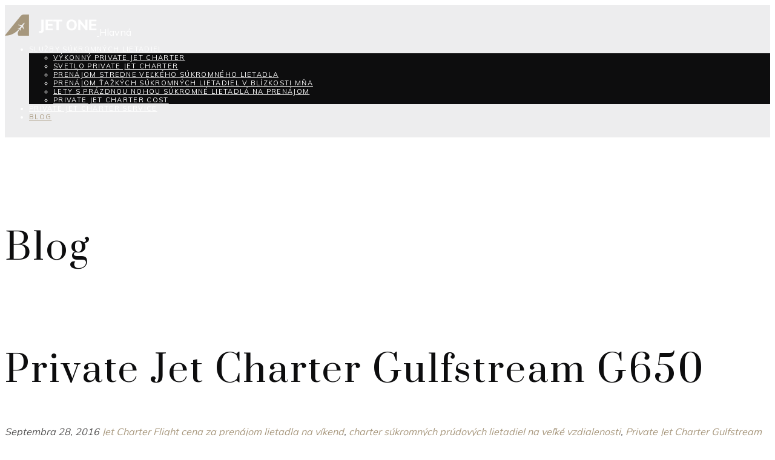

--- FILE ---
content_type: text/html; charset=UTF-8
request_url: https://www.wysluxury.com/private-jet-charter-gulfstream-g650/?lang=sk
body_size: 105418
content:
<!DOCTYPE html>
<html lang="sk" dir="ltr">
<head>
<meta charset="UTF-8" />
<meta name="apple-mobile-web-app-capable" content="áno">
<meta name="viewport" content="width=device-width, initial-scale=1, maximum-scale=1, user-scalable=0">
<link rel="profile" href="http://gmpg.org/xfn/11" />
<link rel="pingback" href="https://www.wysluxury.com/xmlrpc.php" />
<meta name='robots' content='index, follow, max-image-preview:large, max-snippet:-1, max-video-preview:-1' />
	<style>img:is([sizes="auto" i], [sizes^="auto," i]) { contain-intrinsic-size: 3000px 1500px }</style>
	
	<!-- This site is optimized with the Yoast SEO plugin v25.9 - https://yoast.com/wordpress/plugins/seo/ -->
	<title>Private Jet Charter Gulfstream G650</title>
	<link rel="canonical" href="https://www.wysluxury.com/private-jet-charter-gulfstream-g650/?lang=sk" />
	<meta property="og:locale" content="sk_SK" />
	<meta property="og:type" content="article" />
	<meta property="og:title" content="Private Jet Charter Gulfstream G650" />
	<meta property="og:description" content="Prenajať Private Jet Charter Gulfstream G650 vážny dolet je jedným z najväčších, fastest and most expensive business jets in the sky and you can renting a plane for a weekend at affordable cost nearby at https://www.wysluxury.com/location Other Service We Offer when it comes to air fleet Transportation Service Executive Private Jet Charter Light Jet Charter Mid [&hellip;]" />
	<meta property="og:url" content="https://www.wysluxury.com/private-jet-charter-gulfstream-g650/" />
	<meta property="og:site_name" content="Private Jet Air Charter Flight WysLuxury Plane Rental Service Company" />
	<meta property="article:publisher" content="https://www.facebook.com/wysluxury" />
	<meta property="article:author" content="https://www.facebook.com/wysluxury/" />
	<meta property="article:published_time" content="2016-09-28T16:43:09+00:00" />
	<meta property="article:modified_time" content="2018-06-06T04:17:29+00:00" />
	<meta property="og:image" content="https://www.wysluxury.com/wp-content/uploads/private-jet-charter-gulfstream-g.jpg" />
	<meta property="og:image:width" content="480" />
	<meta property="og:image:height" content="360" />
	<meta property="og:image:type" content="image/jpeg" />
	<meta name="author" content="Private Jet Charter Flight" />
	<meta name="twitter:card" content="summary_large_image" />
	<meta name="twitter:creator" content="@wysluxury" />
	<meta name="twitter:site" content="@WysLuxury" />
	<meta name="twitter:label1" content="Napísané" />
	<meta name="twitter:data1" content="Private Jet Charter Flight" />
	<script type="application/ld+json" class="yoast-schema-graph">{"@context":"https://schema.org","@graph":[{"@type":"Article","@id":"https://www.wysluxury.com/private-jet-charter-gulfstream-g650/#article","isPartOf":{"@id":"https://www.wysluxury.com/private-jet-charter-gulfstream-g650/"},"author":{"name":"Private Jet Charter Flight","@id":"https://www.wysluxury.com/#/schema/person/75dbc809b5619e6009a87b6c179a6a0c"},"headline":"Private Jet Charter Gulfstream G650","datePublished":"2016-09-28T16:43:09+00:00","dateModified":"2018-06-06T04:17:29+00:00","mainEntityOfPage":{"@id":"https://www.wysluxury.com/private-jet-charter-gulfstream-g650/"},"wordCount":102,"publisher":{"@id":"https://www.wysluxury.com/#organization"},"image":{"@id":"https://www.wysluxury.com/private-jet-charter-gulfstream-g650/#primaryimage"},"thumbnailUrl":"https://i0.wp.com/www.wysluxury.com/wp-content/uploads/private-jet-charter-gulfstream-g.jpg?fit=480%2C360&ssl=1","keywords":["cost to rent a plane for a weekend","long range private jet charter","Private Jet Charter Gulfstream G650","renting a plane for a weekend"],"articleSection":["Jet Charter Flight"],"inLanguage":"sk-SK"},{"@type":"WebPage","@id":"https://www.wysluxury.com/private-jet-charter-gulfstream-g650/","url":"https://www.wysluxury.com/private-jet-charter-gulfstream-g650/","name":"Private Jet Charter Gulfstream G650","isPartOf":{"@id":"https://www.wysluxury.com/#website"},"primaryImageOfPage":{"@id":"https://www.wysluxury.com/private-jet-charter-gulfstream-g650/#primaryimage"},"image":{"@id":"https://www.wysluxury.com/private-jet-charter-gulfstream-g650/#primaryimage"},"thumbnailUrl":"https://i0.wp.com/www.wysluxury.com/wp-content/uploads/private-jet-charter-gulfstream-g.jpg?fit=480%2C360&ssl=1","datePublished":"2016-09-28T16:43:09+00:00","dateModified":"2018-06-06T04:17:29+00:00","breadcrumb":{"@id":"https://www.wysluxury.com/private-jet-charter-gulfstream-g650/#breadcrumb"},"inLanguage":"sk-SK","potentialAction":[{"@type":"ReadAction","target":["https://www.wysluxury.com/private-jet-charter-gulfstream-g650/"]}]},{"@type":"ImageObject","inLanguage":"sk-SK","@id":"https://www.wysluxury.com/private-jet-charter-gulfstream-g650/#primaryimage","url":"https://i0.wp.com/www.wysluxury.com/wp-content/uploads/private-jet-charter-gulfstream-g.jpg?fit=480%2C360&ssl=1","contentUrl":"https://i0.wp.com/www.wysluxury.com/wp-content/uploads/private-jet-charter-gulfstream-g.jpg?fit=480%2C360&ssl=1","width":480,"height":360},{"@type":"BreadcrumbList","@id":"https://www.wysluxury.com/private-jet-charter-gulfstream-g650/#breadcrumb","itemListElement":[{"@type":"ListItem","position":1,"name":"Home","item":"https://www.wysluxury.com/"},{"@type":"ListItem","position":2,"name":"Blog","item":"https://www.wysluxury.com/blog/"},{"@type":"ListItem","position":3,"name":"Jet Charter Flight","item":"https://www.wysluxury.com/category/jet-charter-flight/"},{"@type":"ListItem","position":4,"name":"Private Jet Charter Gulfstream G650"}]},{"@type":"WebSite","@id":"https://www.wysluxury.com/#website","url":"https://www.wysluxury.com/","name":"Private Jet Air Charter Flight WysLuxury Plane Rental Company Service","description":"Executive business or personal empty Leg aircraft aviation citation near me","publisher":{"@id":"https://www.wysluxury.com/#organization"},"potentialAction":[{"@type":"SearchAction","target":{"@type":"EntryPoint","urlTemplate":"https://www.wysluxury.com/?s={search_term_string}"},"query-input":{"@type":"PropertyValueSpecification","valueRequired":true,"valueName":"search_term_string"}}],"inLanguage":"sk-SK"},{"@type":"Organization","@id":"https://www.wysluxury.com/#organization","name":"Private Jet Air Charter Flight WysLuxury Plane Rental Company Service","url":"https://www.wysluxury.com/","logo":{"@type":"ImageObject","inLanguage":"sk-SK","@id":"https://www.wysluxury.com/#/schema/logo/image/","url":"https://www.wysluxury.com/wp-content/uploads/private-jet-charter-flight-servi-11.jpg","contentUrl":"https://www.wysluxury.com/wp-content/uploads/private-jet-charter-flight-servi-11.jpg","width":1280,"height":720,"caption":"Private Jet Air Charter Flight WysLuxury Plane Rental Company Service"},"image":{"@id":"https://www.wysluxury.com/#/schema/logo/image/"},"sameAs":["https://www.facebook.com/wysluxury","https://x.com/WysLuxury","https://www.instagram.com/wysluxury/","https://www.linkedin.com/in/wysluxuryjetcharter/","https://myspace.com/wysluxury","https://www.pinterest.com/wysluxury/","https://www.youtube.com/channel/UC8x0NbklqFFaW8aiaC6feDg"]},{"@type":"Person","@id":"https://www.wysluxury.com/#/schema/person/75dbc809b5619e6009a87b6c179a6a0c","name":"Private Jet Charter Flight","image":{"@type":"ImageObject","inLanguage":"sk-SK","@id":"https://www.wysluxury.com/#/schema/person/image/","url":"https://secure.gravatar.com/avatar/c1ba5dfe480c788a0582f0e069780d5158819894e98a3c07a0a1cf35d5697784?s=96&d=mm&r=g","contentUrl":"https://secure.gravatar.com/avatar/c1ba5dfe480c788a0582f0e069780d5158819894e98a3c07a0a1cf35d5697784?s=96&d=mm&r=g","caption":"Private Jet Charter Flight"},"description":"at https://www.wysLuxury.com Private Jet Charter Flight Service and luxury plane Rental Company near you either for your business, emergency or last minutes empty leg personal travel, we can help you get to your next destination by go to https://www.wysluxury.com/location for citation air transportation near you.","sameAs":["https://www.wysluxury.com/","https://www.facebook.com/wysluxury/","https://x.com/wysluxury"]}]}</script>
	<!-- / Yoast SEO plugin. -->


<link rel='dns-prefetch' href='//maps.googleapis.com' />
<link rel='dns-prefetch' href='//secure.gravatar.com' />
<link rel='dns-prefetch' href='//stats.wp.com' />
<link rel='dns-prefetch' href='//fonts.googleapis.com' />
<link rel='dns-prefetch' href='//v0.wordpress.com' />
<link rel='preconnect' href='//i0.wp.com' />
<link rel='preconnect' href='//c0.wp.com' />
<link rel="alternate" type="application/rss+xml" title="Private Jet Air Charter Flight WysLuxury Plane Rental Service Company &raquo; Feed" href="https://www.wysluxury.com/feed/?lang=sk" />
<script type="text/javascript">
/* <![CDATA[ */
window._wpemojiSettings = {"baseUrl":"https:\/\/s.w.org\/images\/core\/emoji\/16.0.1\/72x72\/","ext":".png","svgUrl":"https:\/\/s.w.org\/images\/core\/emoji\/16.0.1\/svg\/","svgExt":".svg","source":{"concatemoji":"https:\/\/www.wysluxury.com\/wp-includes\/js\/wp-emoji-release.min.js?ver=6.8.3"}};
/*! This file is auto-generated */
!function(s,n){var o,i,e;function c(e){try{var t={supportTests:e,timestamp:(new Date).valueOf()};sessionStorage.setItem(o,JSON.stringify(t))}catch(e){}}function p(e,t,n){e.clearRect(0,0,e.canvas.width,e.canvas.height),e.fillText(t,0,0);var t=new Uint32Array(e.getImageData(0,0,e.canvas.width,e.canvas.height).data),a=(e.clearRect(0,0,e.canvas.width,e.canvas.height),e.fillText(n,0,0),new Uint32Array(e.getImageData(0,0,e.canvas.width,e.canvas.height).data));return t.every(function(e,t){return e===a[t]})}function u(e,t){e.clearRect(0,0,e.canvas.width,e.canvas.height),e.fillText(t,0,0);for(var n=e.getImageData(16,16,1,1),a=0;a<n.data.length;a++)if(0!==n.data[a])return!1;return!0}function f(e,t,n,a){switch(t){case"flag":return n(e,"\ud83c\udff3\ufe0f\u200d\u26a7\ufe0f","\ud83c\udff3\ufe0f\u200b\u26a7\ufe0f")?!1:!n(e,"\ud83c\udde8\ud83c\uddf6","\ud83c\udde8\u200b\ud83c\uddf6")&&!n(e,"\ud83c\udff4\udb40\udc67\udb40\udc62\udb40\udc65\udb40\udc6e\udb40\udc67\udb40\udc7f","\ud83c\udff4\u200b\udb40\udc67\u200b\udb40\udc62\u200b\udb40\udc65\u200b\udb40\udc6e\u200b\udb40\udc67\u200b\udb40\udc7f");case"emoji":return!a(e,"\ud83e\udedf")}return!1}function g(e,t,n,a){var r="undefined"!=typeof WorkerGlobalScope&&self instanceof WorkerGlobalScope?new OffscreenCanvas(300,150):s.createElement("canvas"),o=r.getContext("2d",{willReadFrequently:!0}),i=(o.textBaseline="top",o.font="600 32px Arial",{});return e.forEach(function(e){i[e]=t(o,e,n,a)}),i}function t(e){var t=s.createElement("script");t.src=e,t.defer=!0,s.head.appendChild(t)}"undefined"!=typeof Promise&&(o="wpEmojiSettingsSupports",i=["flag","emoji"],n.supports={everything:!0,everythingExceptFlag:!0},e=new Promise(function(e){s.addEventListener("DOMContentLoaded",e,{once:!0})}),new Promise(function(t){var n=function(){try{var e=JSON.parse(sessionStorage.getItem(o));if("object"==typeof e&&"number"==typeof e.timestamp&&(new Date).valueOf()<e.timestamp+604800&&"object"==typeof e.supportTests)return e.supportTests}catch(e){}return null}();if(!n){if("undefined"!=typeof Worker&&"undefined"!=typeof OffscreenCanvas&&"undefined"!=typeof URL&&URL.createObjectURL&&"undefined"!=typeof Blob)try{var e="postMessage("+g.toString()+"("+[JSON.stringify(i),f.toString(),p.toString(),u.toString()].join(",")+"));",a=new Blob([e],{type:"text/javascript"}),r=new Worker(URL.createObjectURL(a),{name:"wpTestEmojiSupports"});return void(r.onmessage=function(e){c(n=e.data),r.terminate(),t(n)})}catch(e){}c(n=g(i,f,p,u))}t(n)}).then(function(e){for(var t in e)n.supports[t]=e[t],n.supports.everything=n.supports.everything&&n.supports[t],"flag"!==t&&(n.supports.everythingExceptFlag=n.supports.everythingExceptFlag&&n.supports[t]);n.supports.everythingExceptFlag=n.supports.everythingExceptFlag&&!n.supports.flag,n.DOMReady=!1,n.readyCallback=function(){n.DOMReady=!0}}).then(function(){return e}).then(function(){var e;n.supports.everything||(n.readyCallback(),(e=n.source||{}).concatemoji?t(e.concatemoji):e.wpemoji&&e.twemoji&&(t(e.twemoji),t(e.wpemoji)))}))}((window,document),window._wpemojiSettings);
/* ]]> */
</script>
<style id='wp-emoji-styles-inline-css' type='text/css'>

	img.wp-smiley, img.emoji {
		display: inline !important;
		border: none !important;
		box-shadow: none !important;
		height: 1em !important;
		width: 1em !important;
		margin: 0 0.07em !important;
		vertical-align: -0.1em !important;
		background: none !important;
		padding: 0 !important;
	}
</style>
<link rel='stylesheet' id='wp-block-library-css' href='https://c0.wp.com/c/6.8.3/wp-includes/css/dist/block-library/style.min.css' type='text/css' media='all' />
<style id='classic-theme-styles-inline-css' type='text/css'>
/*! This file is auto-generated */
.wp-block-button__link{color:#fff;background-color:#32373c;border-radius:9999px;box-shadow:none;text-decoration:none;padding:calc(.667em + 2px) calc(1.333em + 2px);font-size:1.125em}.wp-block-file__button{background:#32373c;color:#fff;text-decoration:none}
</style>
<link rel='stylesheet' id='mediaelement-css' href='https://c0.wp.com/c/6.8.3/wp-includes/js/mediaelement/mediaelementplayer-legacy.min.css' type='text/css' media='all' />
<link rel='stylesheet' id='wp-mediaelement-css' href='https://c0.wp.com/c/6.8.3/wp-includes/js/mediaelement/wp-mediaelement.min.css' type='text/css' media='all' />
<style id='jetpack-sharing-buttons-style-inline-css' type='text/css'>
.jetpack-sharing-buttons__services-list{display:flex;flex-direction:row;flex-wrap:wrap;gap:0;list-style-type:none;margin:5px;padding:0}.jetpack-sharing-buttons__services-list.has-small-icon-size{font-size:12px}.jetpack-sharing-buttons__services-list.has-normal-icon-size{font-size:16px}.jetpack-sharing-buttons__services-list.has-large-icon-size{font-size:24px}.jetpack-sharing-buttons__services-list.has-huge-icon-size{font-size:36px}@media print{.jetpack-sharing-buttons__services-list{display:none!important}}.editor-styles-wrapper .wp-block-jetpack-sharing-buttons{gap:0;padding-inline-start:0}ul.jetpack-sharing-buttons__services-list.has-background{padding:1.25em 2.375em}
</style>
<style id='global-styles-inline-css' type='text/css'>
:root{--wp--preset--aspect-ratio--square: 1;--wp--preset--aspect-ratio--4-3: 4/3;--wp--preset--aspect-ratio--3-4: 3/4;--wp--preset--aspect-ratio--3-2: 3/2;--wp--preset--aspect-ratio--2-3: 2/3;--wp--preset--aspect-ratio--16-9: 16/9;--wp--preset--aspect-ratio--9-16: 9/16;--wp--preset--color--black: #000000;--wp--preset--color--cyan-bluish-gray: #abb8c3;--wp--preset--color--white: #ffffff;--wp--preset--color--pale-pink: #f78da7;--wp--preset--color--vivid-red: #cf2e2e;--wp--preset--color--luminous-vivid-orange: #ff6900;--wp--preset--color--luminous-vivid-amber: #fcb900;--wp--preset--color--light-green-cyan: #7bdcb5;--wp--preset--color--vivid-green-cyan: #00d084;--wp--preset--color--pale-cyan-blue: #8ed1fc;--wp--preset--color--vivid-cyan-blue: #0693e3;--wp--preset--color--vivid-purple: #9b51e0;--wp--preset--gradient--vivid-cyan-blue-to-vivid-purple: linear-gradient(135deg,rgba(6,147,227,1) 0%,rgb(155,81,224) 100%);--wp--preset--gradient--light-green-cyan-to-vivid-green-cyan: linear-gradient(135deg,rgb(122,220,180) 0%,rgb(0,208,130) 100%);--wp--preset--gradient--luminous-vivid-amber-to-luminous-vivid-orange: linear-gradient(135deg,rgba(252,185,0,1) 0%,rgba(255,105,0,1) 100%);--wp--preset--gradient--luminous-vivid-orange-to-vivid-red: linear-gradient(135deg,rgba(255,105,0,1) 0%,rgb(207,46,46) 100%);--wp--preset--gradient--very-light-gray-to-cyan-bluish-gray: linear-gradient(135deg,rgb(238,238,238) 0%,rgb(169,184,195) 100%);--wp--preset--gradient--cool-to-warm-spectrum: linear-gradient(135deg,rgb(74,234,220) 0%,rgb(151,120,209) 20%,rgb(207,42,186) 40%,rgb(238,44,130) 60%,rgb(251,105,98) 80%,rgb(254,248,76) 100%);--wp--preset--gradient--blush-light-purple: linear-gradient(135deg,rgb(255,206,236) 0%,rgb(152,150,240) 100%);--wp--preset--gradient--blush-bordeaux: linear-gradient(135deg,rgb(254,205,165) 0%,rgb(254,45,45) 50%,rgb(107,0,62) 100%);--wp--preset--gradient--luminous-dusk: linear-gradient(135deg,rgb(255,203,112) 0%,rgb(199,81,192) 50%,rgb(65,88,208) 100%);--wp--preset--gradient--pale-ocean: linear-gradient(135deg,rgb(255,245,203) 0%,rgb(182,227,212) 50%,rgb(51,167,181) 100%);--wp--preset--gradient--electric-grass: linear-gradient(135deg,rgb(202,248,128) 0%,rgb(113,206,126) 100%);--wp--preset--gradient--midnight: linear-gradient(135deg,rgb(2,3,129) 0%,rgb(40,116,252) 100%);--wp--preset--font-size--small: 13px;--wp--preset--font-size--medium: 20px;--wp--preset--font-size--large: 36px;--wp--preset--font-size--x-large: 42px;--wp--preset--spacing--20: 0.44rem;--wp--preset--spacing--30: 0.67rem;--wp--preset--spacing--40: 1rem;--wp--preset--spacing--50: 1.5rem;--wp--preset--spacing--60: 2.25rem;--wp--preset--spacing--70: 3.38rem;--wp--preset--spacing--80: 5.06rem;--wp--preset--shadow--natural: 6px 6px 9px rgba(0, 0, 0, 0.2);--wp--preset--shadow--deep: 12px 12px 50px rgba(0, 0, 0, 0.4);--wp--preset--shadow--sharp: 6px 6px 0px rgba(0, 0, 0, 0.2);--wp--preset--shadow--outlined: 6px 6px 0px -3px rgba(255, 255, 255, 1), 6px 6px rgba(0, 0, 0, 1);--wp--preset--shadow--crisp: 6px 6px 0px rgba(0, 0, 0, 1);}:where(.is-layout-flex){gap: 0.5em;}:where(.is-layout-grid){gap: 0.5em;}body .is-layout-flex{display: flex;}.is-layout-flex{flex-wrap: wrap;align-items: center;}.is-layout-flex > :is(*, div){margin: 0;}body .is-layout-grid{display: grid;}.is-layout-grid > :is(*, div){margin: 0;}:where(.wp-block-columns.is-layout-flex){gap: 2em;}:where(.wp-block-columns.is-layout-grid){gap: 2em;}:where(.wp-block-post-template.is-layout-flex){gap: 1.25em;}:where(.wp-block-post-template.is-layout-grid){gap: 1.25em;}.has-black-color{color: var(--wp--preset--color--black) !important;}.has-cyan-bluish-gray-color{color: var(--wp--preset--color--cyan-bluish-gray) !important;}.has-white-color{color: var(--wp--preset--color--white) !important;}.has-pale-pink-color{color: var(--wp--preset--color--pale-pink) !important;}.has-vivid-red-color{color: var(--wp--preset--color--vivid-red) !important;}.has-luminous-vivid-orange-color{color: var(--wp--preset--color--luminous-vivid-orange) !important;}.has-luminous-vivid-amber-color{color: var(--wp--preset--color--luminous-vivid-amber) !important;}.has-light-green-cyan-color{color: var(--wp--preset--color--light-green-cyan) !important;}.has-vivid-green-cyan-color{color: var(--wp--preset--color--vivid-green-cyan) !important;}.has-pale-cyan-blue-color{color: var(--wp--preset--color--pale-cyan-blue) !important;}.has-vivid-cyan-blue-color{color: var(--wp--preset--color--vivid-cyan-blue) !important;}.has-vivid-purple-color{color: var(--wp--preset--color--vivid-purple) !important;}.has-black-background-color{background-color: var(--wp--preset--color--black) !important;}.has-cyan-bluish-gray-background-color{background-color: var(--wp--preset--color--cyan-bluish-gray) !important;}.has-white-background-color{background-color: var(--wp--preset--color--white) !important;}.has-pale-pink-background-color{background-color: var(--wp--preset--color--pale-pink) !important;}.has-vivid-red-background-color{background-color: var(--wp--preset--color--vivid-red) !important;}.has-luminous-vivid-orange-background-color{background-color: var(--wp--preset--color--luminous-vivid-orange) !important;}.has-luminous-vivid-amber-background-color{background-color: var(--wp--preset--color--luminous-vivid-amber) !important;}.has-light-green-cyan-background-color{background-color: var(--wp--preset--color--light-green-cyan) !important;}.has-vivid-green-cyan-background-color{background-color: var(--wp--preset--color--vivid-green-cyan) !important;}.has-pale-cyan-blue-background-color{background-color: var(--wp--preset--color--pale-cyan-blue) !important;}.has-vivid-cyan-blue-background-color{background-color: var(--wp--preset--color--vivid-cyan-blue) !important;}.has-vivid-purple-background-color{background-color: var(--wp--preset--color--vivid-purple) !important;}.has-black-border-color{border-color: var(--wp--preset--color--black) !important;}.has-cyan-bluish-gray-border-color{border-color: var(--wp--preset--color--cyan-bluish-gray) !important;}.has-white-border-color{border-color: var(--wp--preset--color--white) !important;}.has-pale-pink-border-color{border-color: var(--wp--preset--color--pale-pink) !important;}.has-vivid-red-border-color{border-color: var(--wp--preset--color--vivid-red) !important;}.has-luminous-vivid-orange-border-color{border-color: var(--wp--preset--color--luminous-vivid-orange) !important;}.has-luminous-vivid-amber-border-color{border-color: var(--wp--preset--color--luminous-vivid-amber) !important;}.has-light-green-cyan-border-color{border-color: var(--wp--preset--color--light-green-cyan) !important;}.has-vivid-green-cyan-border-color{border-color: var(--wp--preset--color--vivid-green-cyan) !important;}.has-pale-cyan-blue-border-color{border-color: var(--wp--preset--color--pale-cyan-blue) !important;}.has-vivid-cyan-blue-border-color{border-color: var(--wp--preset--color--vivid-cyan-blue) !important;}.has-vivid-purple-border-color{border-color: var(--wp--preset--color--vivid-purple) !important;}.has-vivid-cyan-blue-to-vivid-purple-gradient-background{background: var(--wp--preset--gradient--vivid-cyan-blue-to-vivid-purple) !important;}.has-light-green-cyan-to-vivid-green-cyan-gradient-background{background: var(--wp--preset--gradient--light-green-cyan-to-vivid-green-cyan) !important;}.has-luminous-vivid-amber-to-luminous-vivid-orange-gradient-background{background: var(--wp--preset--gradient--luminous-vivid-amber-to-luminous-vivid-orange) !important;}.has-luminous-vivid-orange-to-vivid-red-gradient-background{background: var(--wp--preset--gradient--luminous-vivid-orange-to-vivid-red) !important;}.has-very-light-gray-to-cyan-bluish-gray-gradient-background{background: var(--wp--preset--gradient--very-light-gray-to-cyan-bluish-gray) !important;}.has-cool-to-warm-spectrum-gradient-background{background: var(--wp--preset--gradient--cool-to-warm-spectrum) !important;}.has-blush-light-purple-gradient-background{background: var(--wp--preset--gradient--blush-light-purple) !important;}.has-blush-bordeaux-gradient-background{background: var(--wp--preset--gradient--blush-bordeaux) !important;}.has-luminous-dusk-gradient-background{background: var(--wp--preset--gradient--luminous-dusk) !important;}.has-pale-ocean-gradient-background{background: var(--wp--preset--gradient--pale-ocean) !important;}.has-electric-grass-gradient-background{background: var(--wp--preset--gradient--electric-grass) !important;}.has-midnight-gradient-background{background: var(--wp--preset--gradient--midnight) !important;}.has-small-font-size{font-size: var(--wp--preset--font-size--small) !important;}.has-medium-font-size{font-size: var(--wp--preset--font-size--medium) !important;}.has-large-font-size{font-size: var(--wp--preset--font-size--large) !important;}.has-x-large-font-size{font-size: var(--wp--preset--font-size--x-large) !important;}
:where(.wp-block-post-template.is-layout-flex){gap: 1.25em;}:where(.wp-block-post-template.is-layout-grid){gap: 1.25em;}
:where(.wp-block-columns.is-layout-flex){gap: 2em;}:where(.wp-block-columns.is-layout-grid){gap: 2em;}
:root :where(.wp-block-pullquote){font-size: 1.5em;line-height: 1.6;}
</style>
<link rel='stylesheet' id='contact-form-7-css' href='https://www.wysluxury.com/wp-content/plugins/contact-form-7/includes/css/styles.css?ver=6.1.1' type='text/css' media='all' />
<link rel='stylesheet' id='wcs-timetable-css' href='https://www.wysluxury.com/wp-content/plugins/weekly-class/assets/front/css/timetable.css?ver=2.6.0' type='text/css' media='all' />
<style id='wcs-timetable-inline-css' type='text/css'>
.wcs-single__action .wcs-btn--action{color:rgba( 255,255,255,1);background-color:#BD322C}
</style>
<link rel='stylesheet' id='xtender-style-css' href='https://www.wysluxury.com/wp-content/plugins/xtender/assets/front/css/xtender.css?ver=1.3.1' type='text/css' media='all' />
<link rel='stylesheet' id='jet-one-style-css' href='https://www.wysluxury.com/wp-content/themes/jet-one/style.css?ver=1.0' type='text/css' media='all' />
<style id='jet-one-style-inline-css' type='text/css'>
 body{font-family:'Mulish';font-weight:normal;font-size:1rem}h1,.h1{font-family:'Prata';font-weight:normal;text-transform:none;font-size:2.8125rem;letter-spacing:0.05em}@media(min-width:768px){h1,.h1{font-size:3.75rem}}h2,.h2{font-family:'Prata';font-weight:normal;text-transform:none;font-size:3rem;letter-spacing:0.02em}h3,.h3{font-family:'Prata';font-weight:normal;text-transform:none;font-size:1.875rem;letter-spacing:0.03em}h4,.h4{font-family:'Mulish';font-weight:700;text-transform:uppercase;font-size:1.4375rem;letter-spacing:0.02em}h5,.h5,.xtd-person__title{font-family:'Mulish';font-weight:600;text-transform:uppercase;font-size:0.9375rem;letter-spacing:0.02em}h6,.h6,.nf-field-label.nf-field-label label{font-family:'Prata';font-weight:normal;text-transform:none;font-size:0.9375rem;letter-spacing:0.02em}blockquote,blockquote p,.pullquote,.blockquote,.text-blockquote{font-family:'Old Standard TT';font-weight:normal;font-style:italic;text-transform:none;font-size:1.5rem}blockquote cite{font-family:'Mulish'}.ct-main-navigation{font-family:'Mulish';font-weight:normal;text-transform:uppercase;font-size:0.6875rem;letter-spacing:0.12em}h1 small,h2 small,h3 small{font-family:'Mulish';font-size:1rem}.font-family--h1{font-family:'Prata'}.font-family--h2{font-family:'Prata'}.font-family--h3{font-family:'Prata'}.font-family--h4{font-family:'Mulish'}.xtd-recent-posts__post__title{font-family:'Prata';font-weight:normal;text-transform:none;font-size:0.9375rem}.sub-menu a,.children a{font-family:'Mulish';font-weight:normal}#footer .widget-title{font-family:'Mulish';font-weight:normal;text-transform:uppercase}table thead th{font-family:'Mulish';font-weight:600;text-transform:uppercase}.btn,.wcs-more.wcs-btn--action,.vc_general.vc_btn3.vc_btn3,.wcs-timetable--large .wcs-more{font-family:'Mulish';font-weight:normal;text-transform:uppercase}.special-title em:first-child,.wcs-timetable--carousel .wcs-class__timestamp .date-day{font-family:'Old Standard TT';font-weight:normal;font-style:italic}.ct-header__main-heading small{}.ct-vc-text-separator{font-family:'Prata';font-weight:normal}.wcs-timetable--week .wcs-class__title,.wcs-timetable--agenda .wcs-class__title{font-family:'Prata'}.xtd-gmap-info{font-family:'Mulish';font-weight:normal;font-size:1rem}.xtd-timeline__item::before{font-family:'Mulish';font-weight:700;text-transform:uppercase;font-size:1.4375rem;letter-spacing:0.02em}
 body{background-color:rgba(255,255,255,1);color:rgba(81,80,80,1)}h1,.h1{color:rgba(13,13,14,1)}h2,.h2{color:rgba(13,13,14,1)}h3,.h3{color:rgba(13,13,14,1)}h4,.h4{color:rgba(13,13,14,1)}h5,.h5{color:rgba(13,13,14,1)}h6,.h6{color:rgba(13,13,14,1)}a{color:rgba(168,152,126,1)}a:hover{color:rgba(168,152,126,0.75)}.ct-content{border-color:rgba(81,80,80,0.15)}input[type=text],input[type=search],input[type=password],input[type=email],input[type=number],input[type=url],input[type=date],input[type=tel],select,textarea,.form-control,.dropdown.v-select,body .v-select{border:1px solid rgba(81,80,80,0.22);background-color:rgba(255,255,255,1);color:rgba(81,80,80,1)}input[type=text]:focus,input[type=search]:focus,input[type=password]:focus,input[type=email]:focus,input[type=number]:focus,input[type=url]:focus,input[type=date]:focus,input[type=tel]:focus,select:focus,textarea:focus,.form-control:focus{color:rgba(81,80,80,1);border-color:rgba(81,80,80,0.35);background-color:rgba(255,255,255,1)}select{background-image:url([data-uri]) !important}::-webkit-input-placeholder{color:rgba(81,80,80,0.2) !important}::-moz-placeholder{color:rgba(81,80,80,0.2) !important}:-ms-input-placeholder{color:rgba(81,80,80,0.2) !important}:-moz-placeholder{color:rgba(81,80,80,0.2) !important}::placeholder{color:rgba(81,80,80,0.2) !important}input[type=submit],input[type=button],input[type=submit]:disabled,input[type=button]:disabled,.btn-primary:disabled,button:disabled,button,.btn-primary,.vc_general.vc_btn3.vc_btn3.vc_btn3-style-btn-primary,.wcs-timetable--large .wcs-more,.xtd-search-flight__toggle-modal{background-color:rgba(168,152,126,1);color:rgba(255,255,255,1);border-color:rgba(168,152,126,1)}input[type=submit]:hover,input[type=submit]:active,input[type=button]:hover,input[type=button]:active,button:hover,button:active,.btn-primary:hover,.btn-primary:active,.btn-primary:active:hover,.vc_btn3.vc_btn3.vc_btn3-style-btn-primary:hover,.vc_general.vc_btn3.vc_btn3.vc_btn3-style-btn-outline-primary:hover,.wcs-timetable--large .wcs-more:active,.wcs-timetable--large .wcs-more:hover,.xtd-search-flight__toggle-modal:hover{background-color:rgb(148,132,106);border-color:rgb(148,132,106)}.btn-secondary,.btn-secondary:disabled{background-color:rgba(13,13,14,1);border-color:rgba(13,13,14,1);color:rgba(255,255,255,1)}.btn-secondary:hover,.btn-secondary:hover:disabled{background-color:1;border-color:1;color:rgba(255,255,255,1)}.btn-link,.vc_general.vc_btn3.vc_btn3-style-btn-link{color:rgba(168,152,126,1)}.btn-link:hover,.vc_general.vc_btn3.vc_btn3-style-btn-link:hover{color:rgb(148,132,106)}.btn-link::after,.vc_general.vc_btn3.vc_btn3-style-btn-link::after{background-color:rgba(168,152,126,1);color:rgba(255,255,255,1)}.btn-link:hover::after{background-color:rgb(148,132,106)}.btn-outline-primary,.vc_general.vc_btn3.vc_btn3.vc_btn3-style-btn-outline-primary{border-color:rgba(168,152,126,1);color:rgba(168,152,126,1)}.btn-outline-primary:active,.btn-outline-primary:hover,.btn-outline-primary:hover:active,.btn-outline-primary:focus,.btn-outline-primary:disabled,.btn-outline-primary:disabled:hover,.vc_general.vc_btn3.vc_btn3.vc_btn3-style-btn-outline-primary:hover{border-color:rgba(168,152,126,1);background-color:rgba(168,152,126,1);color:rgba(255,255,255,1)}.color-primary,.color--primary,.xtd-search-flight__remove{color:rgba(168,152,126,1)}.color-primary-inverted,.color--primary-inverted{color:rgba(0,0,0,1)}.color-primary--hover{color:rgb(148,132,106)}.color-text,.vc_single_image-wrapper.ct-lightbox-video,.color--text{color:rgba(81,80,80,1)}.color-text-inverted,.color--text-inverted{color:rgba(255,255,255,1)}.color-bg,.color--bg{color:rgba(255,255,255,1)}.color-bg-inverted,.color--bg-inverted{color:rgba(0,0,0,1)}.color--links{color:rgba(168,152,126,1)}.color--h1{color:rgba(13,13,14,1)}.color--h2{color:rgba(13,13,14,1)}.color--h3{color:rgba(13,13,14,1)}.color--h4{color:rgba(13,13,14,1)}.color-bg-bg,.bg-color--bg{background-color:rgba(255,255,255,1)}.color-bg-bg--75,.bg-color--bg-75{background-color:rgba(255,255,255,0.75)}.color-bg-primary,.bg-color--primary{background-color:rgba(168,152,126,1)}.color-bg-text,.bg-color--test{background-color:rgba(81,80,80,1)}.special-title::before{border-color:rgba(168,152,126,1)}.ct-header{color:rgba(255,255,255,1);background-color:rgba(13,13,14,0.95)}@media(min-width:576px){.ct-header{background-color:rgba(13,13,14,0.07)}}.ct-header__logo-nav a{color:rgba(255,255,255,1)}.ct-header__logo-nav a:hover{color:rgba(255,255,255,0.65)}.ct-menu--inverted .ct-header,.ct-menu--inverted .ct-header__wrapper:not(.ct-header__wrapper--stuck) .ct-header__logo-nav a,.ct-menu--inverted .ct-header__wrapper:not(.ct-header__wrapper--stuck) .ct-header__logo-nav ul:not(.sub-menu) > li > a{color:rgba(0,0,0,1)}.ct-menu--inverted .ct-header__wrapper:not(.ct-header__wrapper--stuck) .ct-header__logo-nav ul:not(.sub-menu) > li > a:hover,.ct-menu--inverted .ct-header__wrapper:not(.ct-header__wrapper--stuck) .ct-header__logo-nav a:hover{color:rgba(0,0,0,0.85)}.ct-header__logo-nav .current-menu-ancestor > a,.ct-header__logo-nav .current-menu-parent > a,.ct-header__logo-nav .current-menu-item > a,.ct-header__logo-nav .current-page-parent > a,.ct-header__logo-nav .current_page_parent > a,.ct-header__logo-nav .current_page_ancestor > a,.ct-header__logo-nav .current-page-ancestor > a,.ct-header__logo-nav .current_page_item > a{color:rgba(168,152,126,1)}#ct-main-nav::before{background-color:rgba(13,13,14,0.9)}.ct-main-navigation .sub-menu,.ct-main-navigation .children{background-color:rgba(13,13,14,1)}.ct-main-navigation .sub-menu a,.ct-main-navigation .children a{color:rgba(255,255,255,1)}.ct-main-navigation .sub-menu a:hover,.ct-main-navigation .children a:hover{color:rgba(168,152,126,1)}.ct-header__wrapper--stuck{background-color:rgba(13,13,14,0.98)}.color-primary,.wpml-switcher .active,#ct-header__hero-navigator > a,.section-bullets,.special-title small:last-child,#ct-scroll-top{color:rgba(168,152,126,1)}.ct-layout--without-slider .ct-header__hero{color:rgba(255,255,255,1)}.ct-hero--without-image .ct-header__hero::after{background-color:rgba(13,13,14,1)}.ct-header__main-heading-title h1{color:rgba(255,255,255,1)}.img-frame-small,.img-frame-large{background-color:rgba(255,255,255,1);border-color:rgba(255,255,255,1)}body .wcs-timetable--large .wcs-table__tr:not(.wcs-timetable__heading):not(.wcs-class--canceled):hover .wcs-table__td.wcs-class__title{color:rgba(168,152,126,1)}.ct-social-box .fa-boxed.fa-envelope{color:rgba(0,0,0,1)}.ct-social-box .fa-boxed.fa-envelope::after{background-color:rgba(168,152,126,1)}h4.media-heading{color:rgba(168,152,126,1)}.comment-reply-link,.btn-outline-primary{color:rgba(168,152,126,1);border-color:rgba(168,152,126,1)}.comment-reply-link:hover,.btn-outline-primary:hover,.btn-outline-primary:hover:active,.btn-outline-primary:active{background-color:rgba(168,152,126,1);color:rgba(255,255,255,1);border-color:rgba(168,152,126,1)}.media.comment{border-color:rgba(81,80,80,0.125)}.ct-posts .ct-post.format-quote .ct-post__content{background-color:rgba(168,152,126,1)}.ct-posts .ct-post.format-quote blockquote,.ct-posts .ct-post.format-quote blockquote cite,.ct-posts .ct-post.format-quote blockquote cite::before{color:rgba(255,255,255,1)}.ct-posts .ct-post.format-link{border-color:rgba(81,80,80,0.125)}.pagination .current{color:rgba(255,255,255,1)}.pagination .nav-links .current::before{background-color:rgba(168,152,126,1)}.pagination .current{color:rgba(255,255,255,1)}.pagination a{color:rgb(148,132,106)}.pagination .nav-links .prev,.pagination .nav-links .next{border-color:rgba(168,152,126,1)}.ct-sidebar .widget_archive,.ct-sidebar .widget_categories{color:rgba(81,80,80,0.35)}.ct-sidebar ul li::before{color:rgba(81,80,80,1)}.ct-sidebar .sidebar-widget .widget-title::after{border-color:rgba(81,80,80,1)}.ct-sidebar .sidebar-widget .widget-title,.ct-sidebar .sidebar-widget .widget-title a{color:rgba(168,152,126,1)}.ct-sidebar .sidebar-widget.widget_tag_cloud .tag{color:rgba(255,255,255,1)}.ct-sidebar .sidebar-widget.widget_tag_cloud .tag::before{background-color:rgba(81,80,80,1)}.ct-sidebar .sidebar-widget.widget_tag_cloud .tag.x-large::before{background-color:rgba(168,152,126,1)}#wp-calendar thead th,#wp-calendar tbody td{border-color:rgba(81,80,80,0.125)}.ct-footer{background-color:rgba(13,13,14,1);color:rgba(255,255,255,0.75)}.ct-footer a{color:rgba(255,255,255,0.75)}.ct-footer .widget-title{color:rgba(168,152,126,1)}.ct-footer input[type=text],.ct-footer input[type=search],.ct-footer input[type=password],.ct-footer input[type=email],.ct-footer input[type=number],.ct-footer input[type=url],.ct-footer input[type=date],.ct-footer input[type=tel],.ct-footer select,.ct-footer textarea,.ct-footer .form-control{border:1px solid rgba(255,255,255,1);background-color:rgba(255,255,255,1);color:rgba(13,13,14,1)}.ct-footer input[type=text]:focus,.ct-footer input[type=search]:focus,.ct-footer input[type=password]:focus,.ct-footer input[type=email]:focus,.ct-footer input[type=number]:focus,.ct-footer input[type=url]:focus,.ct-footer input[type=date]:focus,.ct-footer input[type=tel]:focus,.ct-footer select:focus,.ct-footer textarea:focus,.ct-footer .form-control:focus{color:rgba(13,13,14,1);border-color:rgba(255,255,255,1);background-color:rgba(255,255,255,0.95)}.ct-footer select{background-image:url([data-uri]) !important}blockquote,blockquote cite::before,q,q cite::before{color:rgba(168,152,126,1)}blockquote cite,q site{color:rgba(81,80,80,1)}table{border-color:rgba(81,80,80,0.15)}table thead th{color:rgba(168,152,126,1)}.vc_tta-style-xtd-vc-tabs-transparent .vc_tta-tab.vc_active{color:rgba(168,152,126,1)}.ct-vc-recent-news-post{border-color:rgba(81,80,80,0.125)}.ct-vc-recent-news-post .ti-calendar{color:rgba(168,152,126,1)}.ct-vc-services-carousel__item-title{color:rgba(168,152,126,1)}.ct-vc-services-carousel__item{background-color:rgba(255,255,255,1)}.wcs-timetable--week .wcs-class__title,.wcs-timetable--agenda .wcs-class__title,.wcs-timetable--compact-list .wcs-class__title{color:rgba(168,152,126,1)}.wcs-timetable--carousel .wcs-class__title{color:rgba(168,152,126,1) !important}.wcs-timetable__carousel .wcs-class__title::after,.wcs-timetable__carousel .owl-prev,.wcs-timetable__carousel .owl-next{border-color:rgba(168,152,126,1);color:rgba(168,152,126,1)}.wcs-timetable--carousel .wcs-class__title small{color:rgba(81,80,80,1)}body .wcs-timetable--carousel .wcs-btn--action{background-color:rgba(168,152,126,1);color:rgba(255,255,255,1)}body .wcs-timetable--carousel .wcs-btn--action:hover{background-color:rgb(148,132,106);color:rgba(255,255,255,1)}.wcs-timetable__container .wcs-filters__filter-wrapper:hover{color:rgba(168,152,126,1) !important}.wcs-timetable--compact-list .wcs-day__wrapper{background-color:rgba(81,80,80,1);color:rgba(255,255,255,1)}.wcs-timetable__week,.wcs-timetable__week .wcs-day,.wcs-timetable__week .wcs-class,.wcs-timetable__week .wcs-day__title{border-color:rgba(81,80,80,0.125)}.wcs-timetable__week .wcs-class{background-color:rgba(255,255,255,1)}.wcs-timetable__week .wcs-day__title,.wcs-timetable__week .wcs-class__instructors::before{color:rgba(168,152,126,1) !important}.wcs-timetable__week .wcs-day__title::before{background-color:rgba(81,80,80,1)}.wcs-timetable__week .wcs-class__title::after{color:rgba(255,255,255,1);background-color:rgba(168,152,126,1)}.wcs-filters__title{color:rgba(168,152,126,1) !important}.xtd-carousel-mini,.xtd-carousel-mini .owl-image-link:hover::after{color:rgba(168,152,126,1) !important}.xtd-carousel-mini .onclick-video_link a::before{background-color:rgba(168,152,126,0.85)}.xtd-carousel-mini .onclick-video_link a::after{color:rgba(255,255,255,1)}.xtd-carousel-mini .onclick-video_link a:hover::after{background-color:rgba(168,152,126,0.98)}.wcs-modal:not(.wcs-modal--large) .wcs-modal__title,.wcs-modal:not(.wcs-modal--large) .wcs-modal__close{color:rgba(255,255,255,1)}.wcs-modal:not(.wcs-modal--large) .wcs-btn--action.wcs-btn--action{background-color:rgba(168,152,126,1);color:rgba(255,255,255,1)}.wcs-modal:not(.wcs-modal--large) .wcs-btn--action.wcs-btn--action:hover{background-color:rgb(148,132,106);color:rgba(255,255,255,1)}.wcs-timetable--agenda .wcs-timetable__agenda-data .wcs-class__duration::after{border-color:rgba(168,152,126,1)}.wcs-timetable--agenda .wcs-timetable__agenda-data .wcs-class__time,.wcs-timetable--compact-list .wcs-class__time{color:rgba(81,80,80,0.75)}.wcs-modal:not(.wcs-modal--large),div.pp_overlay.pp_overlay{background-color:rgba(168,152,126,0.97) !important}.mfp-bg{background-color:rgba(255,255,255,0.98) !important}.owl-image-link::before{color:rgba(255,255,255,1)}.owl-nav .owl-prev::before,.owl-nav .owl-next::after,.owl-dots{color:rgba(168,152,126,1) !important}.xtd-ninja-modal-container{background-color:rgba(255,255,255,1)}.xtd-recent-posts__post__date::before{color:rgba(168,152,126,1)}.xtd-gmap-info{background-color:rgba(255,255,255,1);color:rgba(81,80,80,1)}.fa-boxed{background-color:rgba(168,152,126,1);color:rgba(255,255,255,1)}.xtd-timeline__item::before{color:rgba(13,13,14,1)}.xtd-timeline__item::after{background-color:rgba(13,13,14,1)}.xtd-offset-frame::before,.xtd-timeline::before{border-color:rgba(168,152,126,1)}.xtd-person{background-color:rgba(13,13,14,1);color:rgba(13,13,14,0.9)}.xtd-person__title{color:rgba(255,255,255,1)}.xtd-person__content{color:rgba(255,255,255,0.75)}.xtd-search-flight--modal{background-color:rgba(255,255,255,1);color:rgba(81,80,80,1)}
 .ct-layout--fixed .container-fluid{max-width:1366px}@media(min-width:1367px){.bullets-container,#ct-header__hero-navigator{display:block}}.ct-header{padding:1rem 0 1rem}.ct-header__main-heading .container-fluid{flex-basis:1366px;-webkit-flex-basis:1366px;-moz-flex-basis:1366px}.ct-header__main-heading-title{padding-top:8.875rem;padding-bottom:4.375rem}
</style>
<link rel='stylesheet' id='jet_one-google-fonts-css' href='//fonts.googleapis.com/css?family=Mulish:400,600,700%7CPrata:400%7COld+Standard+TT:400,400italic&#038;subset=latin' type='text/css' media='all' />
<link rel='stylesheet' id='tablepress-default-css' href='https://www.wysluxury.com/wp-content/plugins/tablepress/css/build/default.css?ver=3.2.1' type='text/css' media='all' />
<link rel='stylesheet' id='xtender-icons-airline-css' href='https://www.wysluxury.com/wp-content/plugins/xtender/assets/front/css/xtd_airline_icons.css' type='text/css' media='all' />
<script type="text/javascript" src="https://c0.wp.com/c/6.8.3/wp-includes/js/jquery/jquery.min.js" id="jquery-core-js"></script>
<script type="text/javascript" src="https://c0.wp.com/c/6.8.3/wp-includes/js/jquery/jquery-migrate.min.js" id="jquery-migrate-js"></script>
<script type="text/javascript" src="https://maps.googleapis.com/maps/api/js?key&amp;sensor=1&amp;v=3" id="google-maps-js-js"></script>
<script></script><link rel="https://api.w.org/" href="https://www.wysluxury.com/wp-json/" /><link rel="alternate" title="JSON" type="application/json" href="https://www.wysluxury.com/wp-json/wp/v2/posts/5188?lang=sk" /><link rel="EditURI" type="application/rsd+xml" title="RSD" href="https://www.wysluxury.com/xmlrpc.php?rsd" />
<meta name="generator" content="WordPress 6.8.3" />
<link rel='shortlink' href='https://wp.me/p6hOAa-1lG' />
<link rel="alternate" title="oEmbed (JSON)" type="application/json+oembed" href="https://www.wysluxury.com/wp-json/oembed/1.0/embed?url=https%3A%2F%2Fwww.wysluxury.com%2Fprivate-jet-charter-gulfstream-g650%2F&lang=sk" />
<link rel="alternate" title="oEmbed (XML)" type="text/xml+oembed" href="https://www.wysluxury.com/wp-json/oembed/1.0/embed?url=https%3A%2F%2Fwww.wysluxury.com%2Fprivate-jet-charter-gulfstream-g650%2F&format=xml&lang=sk" />
<link rel="alternate" hreflang="en" href="/private-jet-charter-gulfstream-g650/"/><link rel="alternate" hreflang="af" href="/private-jet-charter-gulfstream-g650/?lang=af"/><link rel="alternate" hreflang="sq" href="/private-jet-charter-gulfstream-g650/?lang=sq"/><link rel="alternate" hreflang="ar" href="/private-jet-charter-gulfstream-g650/?lang=ar"/><link rel="alternate" hreflang="hy" href="/private-jet-charter-gulfstream-g650/?lang=hy"/><link rel="alternate" hreflang="az" href="/private-jet-charter-gulfstream-g650/?lang=az"/><link rel="alternate" hreflang="eu" href="/private-jet-charter-gulfstream-g650/?lang=eu"/><link rel="alternate" hreflang="be" href="/private-jet-charter-gulfstream-g650/?lang=be"/><link rel="alternate" hreflang="bn" href="/private-jet-charter-gulfstream-g650/?lang=bn"/><link rel="alternate" hreflang="bs" href="/private-jet-charter-gulfstream-g650/?lang=bs"/><link rel="alternate" hreflang="bg" href="/private-jet-charter-gulfstream-g650/?lang=bg"/><link rel="alternate" hreflang="ca" href="/private-jet-charter-gulfstream-g650/?lang=ca"/><link rel="alternate" hreflang="ceb" href="/private-jet-charter-gulfstream-g650/?lang=ceb"/><link rel="alternate" hreflang="ny" href="/private-jet-charter-gulfstream-g650/?lang=ny"/><link rel="alternate" hreflang="zh" href="/private-jet-charter-gulfstream-g650/?lang=zh"/><link rel="alternate" hreflang="zh-tw" href="/private-jet-charter-gulfstream-g650/?lang=zh-tw"/><link rel="alternate" hreflang="hr" href="/private-jet-charter-gulfstream-g650/?lang=hr"/><link rel="alternate" hreflang="cs" href="/private-jet-charter-gulfstream-g650/?lang=cs"/><link rel="alternate" hreflang="da" href="/private-jet-charter-gulfstream-g650/?lang=da"/><link rel="alternate" hreflang="nl" href="/private-jet-charter-gulfstream-g650/?lang=nl"/><link rel="alternate" hreflang="eo" href="/private-jet-charter-gulfstream-g650/?lang=eo"/><link rel="alternate" hreflang="et" href="/private-jet-charter-gulfstream-g650/?lang=et"/><link rel="alternate" hreflang="fi" href="/private-jet-charter-gulfstream-g650/?lang=fi"/><link rel="alternate" hreflang="fr" href="/private-jet-charter-gulfstream-g650/?lang=fr"/><link rel="alternate" hreflang="gl" href="/private-jet-charter-gulfstream-g650/?lang=gl"/><link rel="alternate" hreflang="ka" href="/private-jet-charter-gulfstream-g650/?lang=ka"/><link rel="alternate" hreflang="de" href="/private-jet-charter-gulfstream-g650/?lang=de"/><link rel="alternate" hreflang="el" href="/private-jet-charter-gulfstream-g650/?lang=el"/><link rel="alternate" hreflang="gu" href="/private-jet-charter-gulfstream-g650/?lang=gu"/><link rel="alternate" hreflang="ht" href="/private-jet-charter-gulfstream-g650/?lang=ht"/><link rel="alternate" hreflang="ha" href="/private-jet-charter-gulfstream-g650/?lang=ha"/><link rel="alternate" hreflang="hmn" href="/private-jet-charter-gulfstream-g650/?lang=hmn"/><link rel="alternate" hreflang="mw" href="/private-jet-charter-gulfstream-g650/?lang=mw"/><link rel="alternate" hreflang="he" href="/private-jet-charter-gulfstream-g650/?lang=he"/><link rel="alternate" hreflang="hi" href="/private-jet-charter-gulfstream-g650/?lang=hi"/><link rel="alternate" hreflang="hu" href="/private-jet-charter-gulfstream-g650/?lang=hu"/><link rel="alternate" hreflang="is" href="/private-jet-charter-gulfstream-g650/?lang=is"/><link rel="alternate" hreflang="ig" href="/private-jet-charter-gulfstream-g650/?lang=ig"/><link rel="alternate" hreflang="id" href="/private-jet-charter-gulfstream-g650/?lang=id"/><link rel="alternate" hreflang="ga" href="/private-jet-charter-gulfstream-g650/?lang=ga"/><link rel="alternate" hreflang="it" href="/private-jet-charter-gulfstream-g650/?lang=it"/><link rel="alternate" hreflang="ja" href="/private-jet-charter-gulfstream-g650/?lang=ja"/><link rel="alternate" hreflang="jw" href="/private-jet-charter-gulfstream-g650/?lang=jw"/><link rel="alternate" hreflang="kn" href="/private-jet-charter-gulfstream-g650/?lang=kn"/><link rel="alternate" hreflang="kk" href="/private-jet-charter-gulfstream-g650/?lang=kk"/><link rel="alternate" hreflang="km" href="/private-jet-charter-gulfstream-g650/?lang=km"/><link rel="alternate" hreflang="ko" href="/private-jet-charter-gulfstream-g650/?lang=ko"/><link rel="alternate" hreflang="lo" href="/private-jet-charter-gulfstream-g650/?lang=lo"/><link rel="alternate" hreflang="la" href="/private-jet-charter-gulfstream-g650/?lang=la"/><link rel="alternate" hreflang="lv" href="/private-jet-charter-gulfstream-g650/?lang=lv"/><link rel="alternate" hreflang="lt" href="/private-jet-charter-gulfstream-g650/?lang=lt"/><link rel="alternate" hreflang="mk" href="/private-jet-charter-gulfstream-g650/?lang=mk"/><link rel="alternate" hreflang="mg" href="/private-jet-charter-gulfstream-g650/?lang=mg"/><link rel="alternate" hreflang="ms" href="/private-jet-charter-gulfstream-g650/?lang=ms"/><link rel="alternate" hreflang="ml" href="/private-jet-charter-gulfstream-g650/?lang=ml"/><link rel="alternate" hreflang="mt" href="/private-jet-charter-gulfstream-g650/?lang=mt"/><link rel="alternate" hreflang="mi" href="/private-jet-charter-gulfstream-g650/?lang=mi"/><link rel="alternate" hreflang="mr" href="/private-jet-charter-gulfstream-g650/?lang=mr"/><link rel="alternate" hreflang="mn" href="/private-jet-charter-gulfstream-g650/?lang=mn"/><link rel="alternate" hreflang="my" href="/private-jet-charter-gulfstream-g650/?lang=my"/><link rel="alternate" hreflang="ne" href="/private-jet-charter-gulfstream-g650/?lang=ne"/><link rel="alternate" hreflang="no" href="/private-jet-charter-gulfstream-g650/?lang=no"/><link rel="alternate" hreflang="fa" href="/private-jet-charter-gulfstream-g650/?lang=fa"/><link rel="alternate" hreflang="pl" href="/private-jet-charter-gulfstream-g650/?lang=pl"/><link rel="alternate" hreflang="pt" href="/private-jet-charter-gulfstream-g650/?lang=pt"/><link rel="alternate" hreflang="pa" href="/private-jet-charter-gulfstream-g650/?lang=pa"/><link rel="alternate" hreflang="ro" href="/private-jet-charter-gulfstream-g650/?lang=ro"/><link rel="alternate" hreflang="ru" href="/private-jet-charter-gulfstream-g650/?lang=ru"/><link rel="alternate" hreflang="sr" href="/private-jet-charter-gulfstream-g650/?lang=sr"/><link rel="alternate" hreflang="st" href="/private-jet-charter-gulfstream-g650/?lang=st"/><link rel="alternate" hreflang="si" href="/private-jet-charter-gulfstream-g650/?lang=si"/><link rel="alternate" hreflang="sl" href="/private-jet-charter-gulfstream-g650/?lang=sl"/><link rel="alternate" hreflang="so" href="/private-jet-charter-gulfstream-g650/?lang=so"/><link rel="alternate" hreflang="es" href="/private-jet-charter-gulfstream-g650/?lang=es"/><link rel="alternate" hreflang="su" href="/private-jet-charter-gulfstream-g650/?lang=su"/><link rel="alternate" hreflang="sw" href="/private-jet-charter-gulfstream-g650/?lang=sw"/><link rel="alternate" hreflang="sv" href="/private-jet-charter-gulfstream-g650/?lang=sv"/><link rel="alternate" hreflang="tl" href="/private-jet-charter-gulfstream-g650/?lang=tl"/><link rel="alternate" hreflang="tg" href="/private-jet-charter-gulfstream-g650/?lang=tg"/><link rel="alternate" hreflang="ta" href="/private-jet-charter-gulfstream-g650/?lang=ta"/><link rel="alternate" hreflang="te" href="/private-jet-charter-gulfstream-g650/?lang=te"/><link rel="alternate" hreflang="th" href="/private-jet-charter-gulfstream-g650/?lang=th"/><link rel="alternate" hreflang="tr" href="/private-jet-charter-gulfstream-g650/?lang=tr"/><link rel="alternate" hreflang="uk" href="/private-jet-charter-gulfstream-g650/?lang=uk"/><link rel="alternate" hreflang="ur" href="/private-jet-charter-gulfstream-g650/?lang=ur"/><link rel="alternate" hreflang="uz" href="/private-jet-charter-gulfstream-g650/?lang=uz"/><link rel="alternate" hreflang="vi" href="/private-jet-charter-gulfstream-g650/?lang=vi"/><link rel="alternate" hreflang="cy" href="/private-jet-charter-gulfstream-g650/?lang=cy"/><link rel="alternate" hreflang="yi" href="/private-jet-charter-gulfstream-g650/?lang=yi"/><link rel="alternate" hreflang="yo" href="/private-jet-charter-gulfstream-g650/?lang=yo"/><link rel="alternate" hreflang="zu" href="/private-jet-charter-gulfstream-g650/?lang=zu"/><link rel="alternate" hreflang="am" href="/private-jet-charter-gulfstream-g650/?lang=am"/><link rel="alternate" hreflang="ba" href="/private-jet-charter-gulfstream-g650/?lang=ba"/><link rel="alternate" hreflang="yue" href="/private-jet-charter-gulfstream-g650/?lang=yue"/><link rel="alternate" hreflang="co" href="/private-jet-charter-gulfstream-g650/?lang=co"/><link rel="alternate" hreflang="fj" href="/private-jet-charter-gulfstream-g650/?lang=fj"/><link rel="alternate" hreflang="fil" href="/private-jet-charter-gulfstream-g650/?lang=fil"/><link rel="alternate" hreflang="fy" href="/private-jet-charter-gulfstream-g650/?lang=fy"/><link rel="alternate" hreflang="haw" href="/private-jet-charter-gulfstream-g650/?lang=haw"/><link rel="alternate" hreflang="mrj" href="/private-jet-charter-gulfstream-g650/?lang=mrj"/><link rel="alternate" hreflang="ky" href="/private-jet-charter-gulfstream-g650/?lang=ky"/><link rel="alternate" hreflang="ku" href="/private-jet-charter-gulfstream-g650/?lang=ku"/><link rel="alternate" hreflang="lb" href="/private-jet-charter-gulfstream-g650/?lang=lb"/><link rel="alternate" hreflang="mhr" href="/private-jet-charter-gulfstream-g650/?lang=mhr"/><link rel="alternate" hreflang="otq" href="/private-jet-charter-gulfstream-g650/?lang=otq"/><link rel="alternate" hreflang="pap" href="/private-jet-charter-gulfstream-g650/?lang=pap"/><link rel="alternate" hreflang="sm" href="/private-jet-charter-gulfstream-g650/?lang=sm"/><link rel="alternate" hreflang="gd" href="/private-jet-charter-gulfstream-g650/?lang=gd"/><link rel="alternate" hreflang="sn" href="/private-jet-charter-gulfstream-g650/?lang=sn"/><link rel="alternate" hreflang="sd" href="/private-jet-charter-gulfstream-g650/?lang=sd"/><link rel="alternate" hreflang="ty" href="/private-jet-charter-gulfstream-g650/?lang=ty"/><link rel="alternate" hreflang="tt" href="/private-jet-charter-gulfstream-g650/?lang=tt"/><link rel="alternate" hreflang="to" href="/private-jet-charter-gulfstream-g650/?lang=to"/><link rel="alternate" hreflang="udm" href="/private-jet-charter-gulfstream-g650/?lang=udm"/><link rel="alternate" hreflang="xh" href="/private-jet-charter-gulfstream-g650/?lang=xh"/><link rel="alternate" hreflang="yua" href="/private-jet-charter-gulfstream-g650/?lang=yua"/><style type="text/css" media="all" id="wcs_styles"></style>	<style>img#wpstats{display:none}</style>
		<meta name="generator" content="Powered by WPBakery Page Builder - drag and drop page builder for WordPress."/>
<style type="text/css">.broken_link, a.broken_link {
	text-decoration: line-through;
}</style><link rel="icon" href="https://i0.wp.com/www.wysluxury.com/wp-content/uploads/cropped-logo_dark_05.png?fit=32%2C32&#038;ssl=1" sizes="32x32" />
<link rel="icon" href="https://i0.wp.com/www.wysluxury.com/wp-content/uploads/cropped-logo_dark_05.png?fit=192%2C192&#038;ssl=1" sizes="192x192" />
<link rel="apple-touch-icon" href="https://i0.wp.com/www.wysluxury.com/wp-content/uploads/cropped-logo_dark_05.png?fit=180%2C180&#038;ssl=1" />
<meta name="msapplication-TileImage" content="https://i0.wp.com/www.wysluxury.com/wp-content/uploads/cropped-logo_dark_05.png?fit=270%2C270&#038;ssl=1" />
<noscript><style> .wpb_animate_when_almost_visible { opacity: 1; }</style></noscript>
<meta name="translation-stats" content='{"total_phrases":276,"translated_phrases":248,"human_translated_phrases":null,"hidden_phrases":5,"hidden_translated_phrases":5,"hidden_translateable_phrases":null,"meta_phrases":40,"meta_translated_phrases":12,"time":null}'/></head>

<body class="wp-singular post-template-default single single-post postid-5188 single-format-standard wp-theme-jet-one ct-layout--full ct-layout--fixed ct-layout--without-slider ct-hero--without-image ct-menu--align-right ct-menu--floating  ct-hero--center ct-hero--middle ct-hero--text-center ct-blog--with-sidebar ct-content-without-vc wpb-js-composer js-comp-ver-7.3 vc_responsive" itemscope itemtype="http://schema.org/WebPage">
	<div class="ct-site">
		<header class="ct-header" itemscope itemtype="http://schema.org/WPHeader">
  <div class="ct-header__wrapper">
    <div class="container-fluid">
      <div class="ct-header__toolbar">
  </div>
      <div class="ct-header__logo-nav">
  <a href="https://www.wysluxury.com/?lang=sk" rel="home" class="ct-logo">
              <img class="ct-logo__image" src='https://www.wysluxury.com/wp-content/uploads/logo_05.png'  alt='Private Jet Air Charter Flight WysLuxury Plane Rental Service Company'>
  </a>
  <label id="ct-main-nav__toggle-navigation" for="ct-main-nav__toggle-navigation-main">Hlavná <i class="ti-align-justify"></i></label>
<div id='ct-main-nav'>
	<input type="checkbox" hidden id="ct-main-nav__toggle-navigation-main">
	<nav id="ct-main-nav__wrapper" itemscope itemtype="http://schema.org/SiteNavigationElement">
		<ul id="menu-main" class="ct-main-navigation"><li id="menu-item-30" class="menu-item menu-item-type-custom menu-item-object-custom menu-item-has-children menu-item-30"><a>Služby súkromných lietadiel</a>
<ul class="sub-menu">
	<li id="menu-item-8692" class="menu-item menu-item-type-custom menu-item-object-custom menu-item-8692"><a href="https://www.wysluxury.com/executive-private-jet-charter/?lang=sk">Výkonný Private Jet Charter</a></li>
	<li id="menu-item-8693" class="menu-item menu-item-type-custom menu-item-object-custom menu-item-8693"><a href="https://www.wysluxury.com/light-private-jet-charter/?lang=sk">Svetlo Private Jet Charter</a></li>
	<li id="menu-item-8694" class="menu-item menu-item-type-custom menu-item-object-custom menu-item-8694"><a href="https://www.wysluxury.com/mid-size-private-jet-charter/?lang=sk">Prenájom stredne veľkého súkromného lietadla</a></li>
	<li id="menu-item-8695" class="menu-item menu-item-type-custom menu-item-object-custom menu-item-8695"><a href="https://www.wysluxury.com/heavy-private-jet-charter/?lang=sk">Prenájom ťažkých súkromných lietadiel v blízkosti mňa</a></li>
	<li id="menu-item-8696" class="menu-item menu-item-type-custom menu-item-object-custom menu-item-8696"><a href="https://www.wysluxury.com/empty-leg-private-jet-charter/?lang=sk">Lety s prázdnou nohou Súkromné ​​lietadlá na prenájom</a></li>
	<li id="menu-item-8697" class="menu-item menu-item-type-custom menu-item-object-custom menu-item-8697"><a href="https://www.wysluxury.com/private-jet-charter-cost/?lang=sk">Private Jet Charter Cost</a></li>
</ul>
</li>
<li id="menu-item-667" class="menu-item menu-item-type-post_type menu-item-object-page menu-item-667"><a href="https://www.wysluxury.com/private-jet-charter-flights-near-me/?lang=sk">Private Jet Charter Service</a></li>
<li id="menu-item-668" class="menu-item menu-item-type-post_type menu-item-object-page current_page_parent menu-item-668"><a href="https://www.wysluxury.com/blog/?lang=sk">Blog</a></li>
</ul>	</nav>
</div>
</div>
    </div>
  </div>
</header>
		
  
  <div id="ct-header__hero" class="ct-header__hero" data-slider="false">
    <div class="ct-header__main-heading">
	<div class="container-fluid">
		<div class="ct-header__main-heading-title">
			<div class="h1">Blog</div>		</div>
	</div>
</div>
  </div>

	  <div class="ct-content">
  <div class="container-fluid">

  <div class="row">
        <div class="col-md-7 col-lg-8">  
      
          
          <article id="post-5188" class="ct-single entry single post-5188 post type-post status-publish format-standard has-post-thumbnail hentry category-jet-charter-flight tag-cost-to-rent-a-plane-for-a-weekend tag-long-range-private-jet-charter tag-private-jet-charter-gulfstream-g650 tag-renting-a-plane-for-a-weekend">
	<header>
		<h1 class="ct-single__post-title">Private Jet Charter Gulfstream G650</h1>
		<div class="ct-single__entry-meta">
	<span><i class="ti-calendar color-primary"></i> <em>Septembra 28, 2016</em></span>
	<span><i class="ti-layers color-primary"></i> <em><a href=\"https://www.wysluxury.com/category/jet-charter-flight/\"?lang=sk rel=\"category tag\">Jet Charter Flight</a></em></span>
	<span><i class="ti-tag color-primary"></i> <em><a href="https://www.wysluxury.com/tag/cost-to-rent-a-plane-for-a-weekend/?lang=sk" rel="tag">cena za prenájom lietadla na víkend</a>, <a href="https://www.wysluxury.com/tag/long-range-private-jet-charter/?lang=sk" rel="tag">charter súkromných prúdových lietadiel na veľké vzdialenosti</a>, <a href="https://www.wysluxury.com/tag/private-jet-charter-gulfstream-g650/?lang=sk" rel="tag">Private Jet Charter Gulfstream G650</a>, <a href="https://www.wysluxury.com/tag/renting-a-plane-for-a-weekend/?lang=sk" rel="tag">prenájom lietadla na víkend</a></em></span></div>
				<div class="ct-single__post-featured-image">
					<img width="480" height="360" src="https://i0.wp.com/www.wysluxury.com/wp-content/uploads/private-jet-charter-gulfstream-g.jpg?fit=480%2C360&amp;ssl=1" class="featured-image img-responsive xtd-shadow--normal-light wp-post-image" alt="" decoding="async" fetchpriority="high" srcset="https://i0.wp.com/www.wysluxury.com/wp-content/uploads/private-jet-charter-gulfstream-g.jpg?w=480&amp;ssl=1 480w, https://i0.wp.com/www.wysluxury.com/wp-content/uploads/private-jet-charter-gulfstream-g.jpg?resize=300%2C225&amp;ssl=1 300w" sizes="(max-width: 480px) 100vw, 480px" data-attachment-id="5194" data-permalink="https://www.wysluxury.com/private-jet-charter-gulfstream-g650/private-jet-charter-gulfstream-g650-2/" data-orig-file="https://i0.wp.com/www.wysluxury.com/wp-content/uploads/private-jet-charter-gulfstream-g.jpg?fit=480%2C360&amp;ssl=1" data-orig-size="480,360" data-comments-opened="0" data-image-meta="{&quot;aperture&quot;:&quot;0&quot;,&quot;credit&quot;:&quot;&quot;,&quot;camera&quot;:&quot;&quot;,&quot;caption&quot;:&quot;&quot;,&quot;created_timestamp&quot;:&quot;0&quot;,&quot;copyright&quot;:&quot;&quot;,&quot;focal_length&quot;:&quot;0&quot;,&quot;iso&quot;:&quot;0&quot;,&quot;shutter_speed&quot;:&quot;0&quot;,&quot;title&quot;:&quot;&quot;,&quot;orientation&quot;:&quot;0&quot;}" data-image-title="Private Jet Charter Gulfstream G650" data-image-description="" data-image-caption="" data-medium-file="https://i0.wp.com/www.wysluxury.com/wp-content/uploads/private-jet-charter-gulfstream-g.jpg?fit=300%2C225&amp;ssl=1" data-large-file="https://i0.wp.com/www.wysluxury.com/wp-content/uploads/private-jet-charter-gulfstream-g.jpg?fit=480%2C360&amp;ssl=1" />			</div>
		</header>

	<div class="ct-single__entry-content">

		<!-- Content -->
		<p>Prenajať Private Jet Charter Gulfstream G650 vážny dolet je jedným z najväčších, najrýchlejší a najdrahšie obchodné prúdové lietadlá na oblohe a môžete prenajať lietadlo na víkend za prijateľnú cenu v blízkosti pri <a href="https://www.wysluxury.com/location?lang=sk">https://www.wysluxury.com/location</a></p>
<p><span style="font-size: 14pt;">Ostatné služby ponúkame, pokiaľ ide o lietadlový park Dopravné servis</span></p>
<p><span style="font-size: 14pt; color: #0000ff;"><a style="color: #0000ff;" href="https://www.wysluxury.com/executive-private-jet-charter/?lang=sk">Výkonný Private Jet Charter</a></span></p>
<p><span style="font-size: 14pt; color: #0000ff;"><a style="color: #0000ff;" href="https://www.wysluxury.com/light-private-jet-charter/?lang=sk">Light Jet Charter</a></span></p>
<p><span style="font-size: 14pt; color: #0000ff;"><a style="color: #0000ff;" href="https://www.wysluxury.com/mid-size-private-jet-charter/?lang=sk">Mid Size Private Jet Charter</a></span></p>
<p><span style="font-size: 14pt; color: #0000ff;"><a style="color: #0000ff;" href="https://www.wysluxury.com/heavy-private-jet-charter/?lang=sk">Ťažký Private Jet Charter Flight</a></span></p>
<p><span style="font-size: 14pt; color: #0000ff;"><a style="color: #0000ff;" href="https://www.wysluxury.com/turboprop-private-jet-charter/?lang=sk">Turboprop Private Jet Charter</a></span></p>
<p><span style="font-size: 14pt; color: #0000ff;"><a style="color: #0000ff;" href="https://www.wysluxury.com/empty-leg-private-jet-charter/?lang=sk">Prázdny noha Charter Private Jet</a></span></p>
<p><span style="font-size: 14pt; color: #0000ff;"><a style="color: #0000ff;" href="https://www.wysluxury.com/private-jet-charter-cost/?lang=sk">Private Jet Charter Cost</a></span></p>
<p>https://www.youtube.com/watch?v=mJmHV7uRytQ</p>
<h2 id="tablepress-USState-name" class="tablepress-table-name tablepress-table-name-id-USState">Nájsť Private Jet charterového letu blízkosti ma pred alebo na domáce Amerike</h2>

<table id="tablepress-USState" class="tablepress tablepress-id-USState" aria-labelledby="tablepress-USState-name">
<tbody>
<tr class="row-1">
	<td class="column-1"><span style="font-size: 14pt; color: #0000ff;"><a style="color: #0000ff;" href="https://www.wysluxury.com/alabama/?lang=sk">Alabama</a></span></td><td class="column-2"><span style="font-size: 14pt; color: #0000ff;"><a style="color: #0000ff;" href="https://www.wysluxury.com/indiana/?lang=sk">Indiana</a></span></td><td class="column-3"><span style="font-size: 14pt; color: #0000ff;"><a style="color: #0000ff;" href="https://www.wysluxury.com/nebraska/?lang=sk">Nebraska</a></span></td><td class="column-4"><span style="font-size: 14pt; color: #0000ff;"><a style="color: #0000ff;" href="https://www.wysluxury.com/southcarolina/?lang=sk">Južná Karolína</a></span></td>
</tr>
<tr class="row-2">
	<td class="column-1"><span style="font-size: 14pt; color: #0000ff;"><a style="color: #0000ff;" href="https://www.wysluxury.com/alaska/?lang=sk">Aljaška</a></span></td><td class="column-2"><span style="font-size: 14pt; color: #0000ff;"><a style="color: #0000ff;" href="https://www.wysluxury.com/iowa/?lang=sk">Iowa</a></span></td><td class="column-3"><span style="font-size: 14pt; color: #0000ff;"><a style="color: #0000ff;" href="https://www.wysluxury.com/nevada/?lang=sk">Nevada</a></span></td><td class="column-4"><span style="font-size: 14pt; color: #0000ff;"><a style="color: #0000ff;" href="https://www.wysluxury.com/southdakota/?lang=sk">Južná Dakota</a></span></td>
</tr>
<tr class="row-3">
	<td class="column-1"><span style="font-size: 14pt; color: #0000ff;"><a style="color: #0000ff;" href="https://www.wysluxury.com/arizona/?lang=sk">Arizona</a></span></td><td class="column-2"><span style="font-size: 14pt; color: #0000ff;"><a style="color: #0000ff;" href="https://www.wysluxury.com/kansas/?lang=sk">Kansas</a></span></td><td class="column-3"><span style="font-size: 14pt; color: #0000ff;"><a style="color: #0000ff;" href="https://www.wysluxury.com/newhampshire/?lang=sk">New Hampshire</a></span></td><td class="column-4"><span style="font-size: 14pt; color: #0000ff;"><a style="color: #0000ff;" href="https://www.wysluxury.com/tennessee/?lang=sk">Tennessee</a></span></td>
</tr>
<tr class="row-4">
	<td class="column-1"><span style="font-size: 14pt; color: #0000ff;"><a style="color: #0000ff;" href="https://www.wysluxury.com/arkansas/?lang=sk">Arkansas</a></span></td><td class="column-2"><span style="font-size: 14pt; color: #0000ff;"><a style="color: #0000ff;" href="https://www.wysluxury.com/kentucky/?lang=sk">Kentucky</a></span></td><td class="column-3"><span style="font-size: 14pt; color: #0000ff;"><a style="color: #0000ff;" href="https://www.wysluxury.com/newjersey/?lang=sk">New Jersey</a></span></td><td class="column-4"><span style="font-size: 14pt; color: #0000ff;"><a style="color: #0000ff;" href="https://www.wysluxury.com/texas/?lang=sk">Texas</a></span></td>
</tr>
<tr class="row-5">
	<td class="column-1"><span style="font-size: 14pt; color: #0000ff;"><a style="color: #0000ff;" href="https://www.wysluxury.com/california/?lang=sk">Kalifornia</a></span></td><td class="column-2"><span style="font-size: 14pt; color: #0000ff;"><a style="color: #0000ff;" href="https://www.wysluxury.com/louisiana/?lang=sk">Louisiana</a></span></td><td class="column-3"><span style="font-size: 14pt; color: #0000ff;"><a style="color: #0000ff;" href="https://www.wysluxury.com/newmexico/?lang=sk">Nové Mexiko</a></span></td><td class="column-4"><span style="font-size: 14pt; color: #0000ff;"><a style="color: #0000ff;" href="https://www.wysluxury.com/utah/?lang=sk">Utah</a></span></td>
</tr>
<tr class="row-6">
	<td class="column-1"><span style="font-size: 14pt; color: #0000ff;"><a style="color: #0000ff;" href="https://www.wysluxury.com/colorado/?lang=sk">Colorado</a></span></td><td class="column-2"><span style="font-size: 14pt; color: #0000ff;"><a style="color: #0000ff;" href="https://www.wysluxury.com/maine/?lang=sk">Maine</a></span></td><td class="column-3"><span style="font-size: 14pt; color: #0000ff;"><a style="color: #0000ff;" href="https://www.wysluxury.com/newyork/?lang=sk">New York</a></span></td><td class="column-4"><span style="font-size: 14pt; color: #0000ff;"><a style="color: #0000ff;" href="https://www.wysluxury.com/vermont/?lang=sk">Vermont</a></span></td>
</tr>
<tr class="row-7">
	<td class="column-1"><span style="font-size: 14pt; color: #0000ff;"><a style="color: #0000ff;" href="https://www.wysluxury.com/connecticut/?lang=sk">Connecticut</a></span></td><td class="column-2"><span style="font-size: 14pt; color: #0000ff;"><a style="color: #0000ff;" href="https://www.wysluxury.com/maryland/?lang=sk">Maryland</a></span></td><td class="column-3"><span style="font-size: 14pt; color: #0000ff;"><a style="color: #0000ff;" href="https://www.wysluxury.com/northcarolina/?lang=sk">Severná Karolina</a></span></td><td class="column-4"><span style="font-size: 14pt; color: #0000ff;"><a style="color: #0000ff;" href="https://www.wysluxury.com/virginia/?lang=sk">Virginie</a></span></td>
</tr>
<tr class="row-8">
	<td class="column-1"><span style="font-size: 14pt; color: #0000ff;"><a style="color: #0000ff;" href="https://www.wysluxury.com/delaware/?lang=sk">Delaware</a></span></td><td class="column-2"><span style="font-size: 14pt; color: #0000ff;"><a style="color: #0000ff;" href="https://www.wysluxury.com/massachusetts/?lang=sk">Massachusetts</a></span></td><td class="column-3"><span style="font-size: 14pt; color: #0000ff;"><a style="color: #0000ff;" href="https://www.wysluxury.com/northdakota/?lang=sk">Severná Dakota</a></span></td><td class="column-4"><span style="font-size: 14pt; color: #0000ff;"><a style="color: #0000ff;" href="https://www.wysluxury.com/washington/?lang=sk">Washington</a></span></td>
</tr>
<tr class="row-9">
	<td class="column-1"><span style="font-size: 14pt; color: #0000ff;"><a style="color: #0000ff;" href="https://www.wysluxury.com/florida/?lang=sk">Florida</a></span></td><td class="column-2"><span style="font-size: 14pt; color: #0000ff;"><a style="color: #0000ff;" href="https://www.wysluxury.com/michigan/?lang=sk">Michigan</a></span></td><td class="column-3"><span style="font-size: 14pt; color: #0000ff;"><a style="color: #0000ff;" href="https://www.wysluxury.com/ohio/?lang=sk">Ohio</a></span></td><td class="column-4"><span style="font-size: 14pt; color: #0000ff;"><a style="color: #0000ff;" href="https://www.wysluxury.com/westvirginia/?lang=sk">Západná Virgínia</a></span></td>
</tr>
<tr class="row-10">
	<td class="column-1"><span style="font-size: 14pt; color: #0000ff;"><a style="color: #0000ff;" href="https://www.wysluxury.com/georgia/?lang=sk">Georgia</a></span></td><td class="column-2"><span style="font-size: 14pt; color: #0000ff;"><a style="color: #0000ff;" href="https://www.wysluxury.com/minnesota/?lang=sk">Minnesota</a></span></td><td class="column-3"><span style="font-size: 14pt; color: #0000ff;"><a style="color: #0000ff;" href="https://www.wysluxury.com/oklahoma/?lang=sk">Oklahoma</a></span></td><td class="column-4"><span style="font-size: 14pt; color: #0000ff;"><a style="color: #0000ff;" href="https://www.wysluxury.com/wisconsin/?lang=sk">Wisconsin</a></span></td>
</tr>
<tr class="row-11">
	<td class="column-1"><span style="font-size: 14pt; color: #0000ff;"><a style="color: #0000ff;" href="https://www.wysluxury.com/hawaii/?lang=sk">Hawaii</a></span></td><td class="column-2"><span style="font-size: 14pt; color: #0000ff;"><a style="color: #0000ff;" href="https://www.wysluxury.com/mississippi/?lang=sk">Mississippi</a></span></td><td class="column-3"><span style="font-size: 14pt; color: #0000ff;"><a style="color: #0000ff;" href="https://www.wysluxury.com/oregon/?lang=sk">Oregon</a></span></td><td class="column-4"><span style="font-size: 14pt; color: #0000ff;"><a style="color: #0000ff;" href="https://www.wysluxury.com/wyoming/?lang=sk">Wyoming</a></span></td>
</tr>
<tr class="row-12">
	<td class="column-1"><span style="font-size: 14pt; color: #0000ff;"><a style="color: #0000ff;" href="https://www.wysluxury.com/idaho/?lang=sk">Idaho</a></span></td><td class="column-2"><span style="font-size: 14pt; color: #0000ff;"><a style="color: #0000ff;" href="https://www.wysluxury.com/missouri/?lang=sk">Missouri</a></span></td><td class="column-3"><span style="font-size: 14pt; color: #0000ff;"><a style="color: #0000ff;" href="https://www.wysluxury.com/pennsylvania/?lang=sk">Pennsylvania</a></span></td><td class="column-4"></td>
</tr>
<tr class="row-13">
	<td class="column-1"><span style="font-size: 14pt; color: #0000ff;"><a style="color: #0000ff;" href="https://www.wysluxury.com/illinois/?lang=sk">Illinois</a></span></td><td class="column-2"><span style="font-size: 14pt; color: #0000ff;"><a style="color: #0000ff;" href="https://www.wysluxury.com/montana/?lang=sk">Montana</a></span></td><td class="column-3"><span style="font-size: 14pt; color: #0000ff;"><a style="color: #0000ff;" href="https://www.wysluxury.com/rhodeisland/?lang=sk">ostrov Rhode</a></span></td><td class="column-4"></td>
</tr>
</tbody>
</table>
<!-- #tablepress-USState from cache -->

		<!-- Link Pages -->
		
		<!-- Post Navigation -->
		
	<nav class="navigation post-navigation" aria-label="Posts">
		<h2 class="screen-reader-text">Navigácia príspevku</h2>
		<div class="nav-links"><div class="nav-previous"><a href="https://www.wysluxury.com/john-wayne-airport-private-jet-charter/?lang=sk" rel="prev">Charta súkromných lietadiel na letisku Johna Wayna</a></div><div class="nav-next"><a href="https://www.wysluxury.com/747-800-private-jet-charter/?lang=sk" rel="next">747 800 Private Jet Charter</a></div></div>
	</nav>
	</div>

	<!-- Sharing -->
	
    <div class="ct-social-box">
      <h4 class="h3">Páčilo sa vám to?? Zdieľaj to!</h4>      <div class="ct-social-box__icons">
        <a class="ct-social-box__link ct-social-box__link--popup" rel="nofollow" href="https://www.facebook.com/sharer.php?u=https%3A%2F%2Fwww.wysluxury.com%2Fprivate-jet-charter-gulfstream-g650%2F" title="">
          <i class="fa fa-boxed fab fa-facebook-f"></i>
        </a>
        <a class="ct-social-box__link ct-social-box__link--popup" rel="nofollow" href="https://twitter.com/home?status=https%3A%2F%2Fwww.wysluxury.com%2Fprivate-jet-charter-gulfstream-g650%2F%20&nbsp;%20Private+Jet+Charter+Gulfstream+G650" title="">
          <i class="fa fa-boxed fab fa-twitter"></i>
        </a>
        <a class="ct-social-box__link ct-social-box__link--popup" rel="nofollow" href="https://linkedin.com/shareArticle?mini=true&#038;url=https%3A%2F%2Fwww.wysluxury.com%2Fprivate-jet-charter-gulfstream-g650%2F&#038;title=Private+Jet+Charter+Gulfstream+G650" title="">
          <i class="fa fa-boxed fab fa-linkedin"></i>
        </a>
        <a class="ct-social-box__link" rel="nofollow" href="mailto:?subject=Private%20Jet%20Charter%20Gulfstream%20G650&#038;body=https%3A%2F%2Fwww.wysluxury.com%2Fprivate-jet-charter-gulfstream-g650%2F" title="">
          <i class="fa fa-boxed fa-envelope"></i>
        </a>
      </div>
    </div>

  
	<!-- Author -->
	<div class="ct-about-author">
	<div class="ct-about-author__avatar">
		<img alt='' src='https://secure.gravatar.com/avatar/c1ba5dfe480c788a0582f0e069780d5158819894e98a3c07a0a1cf35d5697784?s=72&#038;d=mm&#038;r=g' srcset='https://secure.gravatar.com/avatar/c1ba5dfe480c788a0582f0e069780d5158819894e98a3c07a0a1cf35d5697784?s=144&#038;d=mm&#038;r=g 2x' class='avatar avatar-72 photo' height='72' width='72' decoding='async'/>	</div>
	<div class="ct-about-author__title-meta">
		<h4></h4>
	    na https://www.wysLuxury.com Private Jet Charter Flight Service a luxus rovina kol spoločnosti blízko vás a to buď pre vaše podnikanie, núdzového alebo poslednej minúty prázdny noha osobné cestovné, vám môžeme pomôcť dostať k svojmu ďalšiemu cieľu by záťah na https://www.wysluxury.com/location pre citačné leteckú dopravu vo vašom okolí.	</div>
</div>

	<!-- Comments -->
	<div class="row comments-area">
	<div class="col-sm-12">
			</div>
</div>

</article>

          
        
      
        </div>

          <div class="col-md-4 offset-md-1 col-lg-3">
            <div class="ct-sidebar">
  <aside id="search-2" class="sidebar-widget widget_search animated"><form role="search" method="get" class="search-form" action="https://www.wysluxury.com/">
				<label>
					<span class="screen-reader-text">Hľadať:</span>
					<input type="search" class="search-field" placeholder="Search &hellip;" value="Vyhľadávanie" name="s" />
				</label>
				<input type="submit" class="search-submit" value="Vyhľadávanie" />
			</form></aside><aside id="text-3" class="sidebar-widget widget_text animated"><h4 class="widget-title color-primary">Rezervujte si súkromné ​​Charty Jet!</h4>			<div class="textwidget"><a href="https://www.wysluxury.com/quote/?lang=sk" target="_blank" rel="nofollow">
<IMG data-recalc-dims="1" src="https://i0.wp.com/www.wysluxury.com/wp-content/uploads/Instant-Quote-for-a-Private-Jet-Aircraft-Charter-Flight-Service-Near-Me.jpg?resize=300%2C250&#038;ssl=1" width="300" height="250" border=0>
</a></div>
		</aside><aside id="top-posts-7" class="sidebar-widget widget_top-posts animated"><ul><li><a href="https://www.wysluxury.com/?lang=sk" class="bump-view" data-bump-view="tp">Prenajmite si súkromné ​​lietadlo WysLuxury Aircraft Charterová letová služba</a></li><li><a href="https://www.wysluxury.com/top-9-musicians-who-own-private-jets-in-africa-2024/?lang=sk" class="bump-view" data-bump-view="tp">Top 9 Hudobníci, ktorí vlastnia súkromné ​​lietadlá v Afrike 2024 | Luxus</a></li><li><a href="https://www.wysluxury.com/private-jet-charter-cost/?lang=sk" class="bump-view" data-bump-view="tp">Private Jet Charter Cost | WysLuxury Lietadlo Letová služba</a></li><li><a href="https://www.wysluxury.com/kansas/?lang=sk" class="bump-view" data-bump-view="tp">Jet Air Charter Wichita, Overland Park, Kansas City, Olathe, Topeka, KS</a></li><li><a href="https://www.wysluxury.com/lear-55-private-jet-for-sale/?lang=sk" class="bump-view" data-bump-view="tp">Lear 55 Private Jet For Sale</a></li><li><a href="https://www.wysluxury.com/mid-size-private-jet-charter/?lang=sk" class="bump-view" data-bump-view="tp">Mid Size Private Jet Charter | WysLuxury Lietadlo Letová služba</a></li><li><a href="https://www.wysluxury.com/private-jet-charter-flights-near-me/?lang=sk" class="bump-view" data-bump-view="tp">Private Jet Charter Flight Service Near Me | Prázdny Leg Plane požičovňa</a></li><li><a href="https://www.wysluxury.com/light-private-jet-charter/?lang=sk" class="bump-view" data-bump-view="tp">Svetlo Private Jet Charter | WysLuxury Lietadlo Letová služba</a></li><li><a href="https://www.wysluxury.com/top-20-celebrities-with-private-jet/?lang=sk" class="bump-view" data-bump-view="tp">Top 20 Celebrity S Private Jet | Wysluxury Airplane Aircraft Charter</a></li><li><a href="https://www.wysluxury.com/gulfstream-g550-interior-private-jet-charter-flight/?lang=sk" class="bump-view" data-bump-view="tp">Lietadlo na súkromné ​​súkromné ​​lietadlo Gulfstream G550</a></li></ul></aside><aside id="tag_cloud-2" class="sidebar-widget widget_tag_cloud animated"><h4 class="widget-title color-primary">Značky</h4><div class="tagcloud"><a href="https://www.wysluxury.com/tag/empty-leg-aircraft-charters/?lang=sk" class="tag-cloud-link tag-link-564 tag x-small  tag-link-position-1" style="font-size: 8pt;" aria-label="empty leg aircraft charters (1 item)">chartery lietadiel s prázdnou nohou</a>
<a href="https://www.wysluxury.com/tag/empty-leg-flights/?lang=sk" class="tag-cloud-link tag-link-565 tag x-small  tag-link-position-2" style="font-size: 8pt;" aria-label="empty leg flights (1 item)">lety prázdnej nohy</a>
<a href="https://www.wysluxury.com/tag/empty-leg-jet-charter-rates/?lang=sk" class="tag-cloud-link tag-link-558 tag x-small  tag-link-position-3" style="font-size: 8pt;" aria-label="empty leg jet charter rates (1 item)">sadzby za charterové lety za prázdne nohy</a>
<a href="https://www.wysluxury.com/tag/empty-leg-jet-charters/?lang=sk" class="tag-cloud-link tag-link-562 tag x-small  tag-link-position-4" style="font-size: 8pt;" aria-label="empty leg jet charters (1 item)">chartery prázdnych prúdových lietadiel</a>
<a href="https://www.wysluxury.com/tag/empty-leg-jet-charter-uk/?lang=sk" class="tag-cloud-link tag-link-563 tag x-small  tag-link-position-5" style="font-size: 8pt;" aria-label="empty leg jet charter uk (1 item)">charterové lietadlo s prázdnou nohou uk</a>
<a href="https://www.wysluxury.com/tag/empty-leg-private-jet-charter/?lang=sk" class="tag-cloud-link tag-link-560 tag x-small  tag-link-position-6" style="font-size: 8pt;" aria-label="empty leg private jet charter (1 item)">charterové súkromné ​​lietadlo s prázdnou nohou</a>
<a href="https://www.wysluxury.com/tag/expensive-luxury-princess-hotel-suite/?lang=sk" class="tag-cloud-link tag-link-555 tag x-small  tag-link-position-7" style="font-size: 8pt;" aria-label="Expensive Luxury Princess Hotel Suite (1 item)">Drahý luxusný hotelový apartmán Princess</a>
<a href="https://www.wysluxury.com/tag/gulfstream-g550/?lang=sk" class="tag-cloud-link tag-link-1026 tag small tag-link-position-8" style="font-size: 22pt;" aria-label="Gulfstream G550 (2 items)">Gulfstream G550</a>
<a href="https://www.wysluxury.com/tag/how-can-i-sell-my-boat/?lang=sk" class="tag-cloud-link tag-link-429 tag x-small  tag-link-position-9" style="font-size: 8pt;" aria-label="how can i sell my boat (1 item)">ako môžem predať svoju loď</a>
<a href="https://www.wysluxury.com/tag/how-can-i-sell-my-boat-quickly/?lang=sk" class="tag-cloud-link tag-link-432 tag x-small  tag-link-position-10" style="font-size: 8pt;" aria-label="how can i sell my boat quickly (1 item)">ako môžem rýchlo predať svoju loď</a>
<a href="https://www.wysluxury.com/tag/how-do-i-sell-my-boat/?lang=sk" class="tag-cloud-link tag-link-428 tag x-small  tag-link-position-11" style="font-size: 8pt;" aria-label="how do i sell my boat (1 item)">ako predám svoju loď</a>
<a href="https://www.wysluxury.com/tag/how-do-i-sell-my-boat-in-florida/?lang=sk" class="tag-cloud-link tag-link-430 tag x-small  tag-link-position-12" style="font-size: 8pt;" aria-label="how do i sell my boat in florida (1 item)">ako predám svoju loď na Floride</a>
<a href="https://www.wysluxury.com/tag/how-do-i-sell-my-boat-in-kansas/?lang=sk" class="tag-cloud-link tag-link-433 tag x-small  tag-link-position-13" style="font-size: 8pt;" aria-label="how do i sell my boat in kansas (1 item)">ako predám svoju loď v Kansase</a>
<a href="https://www.wysluxury.com/tag/how-do-i-sell-my-boat-in-ontario/?lang=sk" class="tag-cloud-link tag-link-441 tag x-small  tag-link-position-14" style="font-size: 8pt;" aria-label="how do i sell my boat in ontario (1 item)">ako predám svoju loď v Ontáriu</a>
<a href="https://www.wysluxury.com/tag/how-do-i-sell-my-boat-in-texas/?lang=sk" class="tag-cloud-link tag-link-431 tag x-small  tag-link-position-15" style="font-size: 8pt;" aria-label="how do i sell my boat in texas (1 item)">ako predám svoju loď v Texase</a>
<a href="https://www.wysluxury.com/tag/how-do-i-sell-my-boat-on-ebay/?lang=sk" class="tag-cloud-link tag-link-434 tag x-small  tag-link-position-16" style="font-size: 8pt;" aria-label="how do i sell my boat on ebay (1 item)">ako predám svoju loď na ebay</a>
<a href="https://www.wysluxury.com/tag/how-do-i-sell-my-yacht/?lang=sk" class="tag-cloud-link tag-link-416 tag x-small  tag-link-position-17" style="font-size: 8pt;" aria-label="how do i sell my yacht (1 item)">ako predám svoju jachtu</a>
<a href="https://www.wysluxury.com/tag/how-much-do-i-sell-my-boat-for/?lang=sk" class="tag-cloud-link tag-link-438 tag x-small  tag-link-position-18" style="font-size: 8pt;" aria-label="how much do i sell my boat for (1 item)">za koľko predám svoju loď</a>
<a href="https://www.wysluxury.com/tag/how-much-should-i-sell-my-boat-for/?lang=sk" class="tag-cloud-link tag-link-437 tag x-small  tag-link-position-19" style="font-size: 8pt;" aria-label="how much should i sell my boat for (1 item)">za koľko by som mal predať svoju loď</a>
<a href="https://www.wysluxury.com/tag/how-much-to-sell-my-boat-for/?lang=sk" class="tag-cloud-link tag-link-435 tag x-small  tag-link-position-20" style="font-size: 8pt;" aria-label="how much to sell my boat for (1 item)">za koľko predám svoju loď</a>
<a href="https://www.wysluxury.com/tag/how-to-price-my-boat-to-sell/?lang=sk" class="tag-cloud-link tag-link-445 tag x-small  tag-link-position-21" style="font-size: 8pt;" aria-label="how to price my boat to sell (1 item)">ako naceniť moju loď na predaj</a>
<a href="https://www.wysluxury.com/tag/how-to-sell-my-bass-boat/?lang=sk" class="tag-cloud-link tag-link-425 tag x-small  tag-link-position-22" style="font-size: 8pt;" aria-label="how to sell my bass boat (1 item)">ako predať svoju basovú loď</a>
<a href="https://www.wysluxury.com/tag/how-to-sell-my-boat/?lang=sk" class="tag-cloud-link tag-link-419 tag x-small  tag-link-position-23" style="font-size: 8pt;" aria-label="how to sell my boat (1 item)">ako predať svoju loď</a>
<a href="https://www.wysluxury.com/tag/how-to-sell-my-boat-fast/?lang=sk" class="tag-cloud-link tag-link-420 tag x-small  tag-link-position-24" style="font-size: 8pt;" aria-label="how to sell my boat fast (1 item)">ako rýchlo predať svoju loď</a>
<a href="https://www.wysluxury.com/tag/how-to-sell-my-boat-on-craigslist/?lang=sk" class="tag-cloud-link tag-link-422 tag x-small  tag-link-position-25" style="font-size: 8pt;" aria-label="how to sell my boat on craigslist (1 item)">ako predať svoju loď na craigsliste</a>
<a href="https://www.wysluxury.com/tag/how-to-sell-my-boat-on-ebay/?lang=sk" class="tag-cloud-link tag-link-421 tag x-small  tag-link-position-26" style="font-size: 8pt;" aria-label="how to sell my boat on ebay (1 item)">ako predať svoju loď na eBay</a>
<a href="https://www.wysluxury.com/tag/how-to-sell-my-boat-online/?lang=sk" class="tag-cloud-link tag-link-423 tag x-small  tag-link-position-27" style="font-size: 8pt;" aria-label="how to sell my boat online (1 item)">ako predať svoju loď online</a>
<a href="https://www.wysluxury.com/tag/how-to-sell-my-boat-quickly/?lang=sk" class="tag-cloud-link tag-link-424 tag x-small  tag-link-position-28" style="font-size: 8pt;" aria-label="how to sell my boat quickly (1 item)">ako rýchlo predať svoju loď</a>
<a href="https://www.wysluxury.com/tag/how-to-sell-my-old-boat/?lang=sk" class="tag-cloud-link tag-link-426 tag x-small  tag-link-position-29" style="font-size: 8pt;" aria-label="how to sell my old boat (1 item)">ako predať svoju starú loď</a>
<a href="https://www.wysluxury.com/tag/how-to-sell-my-pontoon-boat/?lang=sk" class="tag-cloud-link tag-link-427 tag x-small  tag-link-position-30" style="font-size: 8pt;" aria-label="how to sell my pontoon boat (1 item)">ako predať svoju pontónovú loď</a>
<a href="https://www.wysluxury.com/tag/how-to-sell-my-yacht/?lang=sk" class="tag-cloud-link tag-link-415 tag x-small  tag-link-position-31" style="font-size: 8pt;" aria-label="how to sell my yacht (1 item)">ako predať svoju jachtu</a>
<a href="https://www.wysluxury.com/tag/jet-charter-empty-leg-flights/?lang=sk" class="tag-cloud-link tag-link-561 tag x-small  tag-link-position-32" style="font-size: 8pt;" aria-label="jet charter empty leg flights (1 item)">jet charter empty leg flights</a>
<a href="https://www.wysluxury.com/tag/luxury-princess-hotel-suite/?lang=sk" class="tag-cloud-link tag-link-557 tag x-small  tag-link-position-33" style="font-size: 8pt;" aria-label="Luxury Princess Hotel Suite (1 item)">Luxury Suite Princess Hotel</a>
<a href="https://www.wysluxury.com/tag/princess-hotel-suite/?lang=sk" class="tag-cloud-link tag-link-556 tag x-small  tag-link-position-34" style="font-size: 8pt;" aria-label="Princess Hotel Suite (1 item)">Hotelový apartmán Princess</a>
<a href="https://www.wysluxury.com/tag/private-jet-charter-empty-leg-flights/?lang=sk" class="tag-cloud-link tag-link-559 tag x-small  tag-link-position-35" style="font-size: 8pt;" aria-label="private jet charter empty leg flights (1 item)">charterové súkromné ​​tryskové lety naprázdno</a>
<a href="https://www.wysluxury.com/tag/sell-my-boat-for-cash/?lang=sk" class="tag-cloud-link tag-link-439 tag x-small  tag-link-position-36" style="font-size: 8pt;" aria-label="sell my boat for cash (1 item)">predam moju lod za hotovost</a>
<a href="https://www.wysluxury.com/tag/sell-my-boat-for-me/?lang=sk" class="tag-cloud-link tag-link-440 tag x-small  tag-link-position-37" style="font-size: 8pt;" aria-label="sell my boat for me (1 item)">predaj moju loď za mňa</a>
<a href="https://www.wysluxury.com/tag/sell-my-boat-motor/?lang=sk" class="tag-cloud-link tag-link-442 tag x-small  tag-link-position-38" style="font-size: 8pt;" aria-label="sell my boat motor (1 item)">predam lodny motor</a>
<a href="https://www.wysluxury.com/tag/sell-my-boat-now/?lang=sk" class="tag-cloud-link tag-link-443 tag x-small  tag-link-position-39" style="font-size: 8pt;" aria-label="sell my boat now (1 item)">teraz predaj moju loď</a>
<a href="https://www.wysluxury.com/tag/sell-my-boat-overseas/?lang=sk" class="tag-cloud-link tag-link-444 tag x-small  tag-link-position-40" style="font-size: 8pt;" aria-label="sell my boat overseas (1 item)">predám svoju loď do zahraničia</a>
<a href="https://www.wysluxury.com/tag/sell-my-boat-quickly/?lang=sk" class="tag-cloud-link tag-link-446 tag x-small  tag-link-position-41" style="font-size: 8pt;" aria-label="sell my boat quickly (1 item)">rýchlo predám svoju loď</a>
<a href="https://www.wysluxury.com/tag/sell-my-boat-today/?lang=sk" class="tag-cloud-link tag-link-447 tag x-small  tag-link-position-42" style="font-size: 8pt;" aria-label="sell my boat today (1 item)">dnes predám svoju loď</a>
<a href="https://www.wysluxury.com/tag/sell-my-yacht-free/?lang=sk" class="tag-cloud-link tag-link-417 tag x-small  tag-link-position-43" style="font-size: 8pt;" aria-label="sell my yacht free (1 item)">predám moju jachtu zadarmo</a>
<a href="https://www.wysluxury.com/tag/sell-my-yacht-online/?lang=sk" class="tag-cloud-link tag-link-418 tag x-small  tag-link-position-44" style="font-size: 8pt;" aria-label="sell my yacht online (1 item)">predám svoju jachtu online</a>
<a href="https://www.wysluxury.com/tag/where-to-sell-my-boat-for-free/?lang=sk" class="tag-cloud-link tag-link-436 tag x-small  tag-link-position-45" style="font-size: 8pt;" aria-label="where to sell my boat for free (1 item)">kde predať svoju loď zadarmo</a></div>
</aside>
		<aside id="recent-posts-4" class="sidebar-widget widget_recent_entries animated">
		<h4 class="widget-title color-primary">Posledné príspevky</h4>
		<ul>
											<li>
					<a href="https://www.wysluxury.com/how-long-is-a-flight-from-mallorca-to-santa-clarita/?lang=sk">Aký dlhý je let z Mallorca do súkromnej charty v Santa Clarite | WysLuxury Lietadlo Letová služba</a>
									</li>
											<li>
					<a href="https://www.wysluxury.com/can-you-smoke-on-a-private-jet/?lang=sk">Môžete fajčiť na súkromnom prúdovom lietadle? Tu je pôst, Licencovaný, a profesionálna pravda | WysLuxury Lietadlo Letová služba</a>
									</li>
											<li>
					<a href="https://www.wysluxury.com/embraer-phenom-100-is-the-best-kept-secret-in-business-aviation/?lang=sk">Prečo Embraer Fenom 100 je najlepšie udržiavané tajomstvo v obchodnom letectve | WysLuxury Lietadlo Letová služba</a>
									</li>
											<li>
					<a href="https://www.wysluxury.com/whats-wb-57-aircraft-and-why-specialized-variant-of-the-b-57-canberra/?lang=sk">Čo je lietadlá WB-57 a prečo špecializovaný variant B-57 Canberra | WysLuxury Lietadlo Letová služba</a>
									</li>
											<li>
					<a href="https://www.wysluxury.com/private-jet-charter-flight-from-new-orleans-louisiana-to-orlando-florida/?lang=sk">Charterový let súkromným prúdovým lietadlom z New Orleans, Louisiana do Orlanda, Florida</a>
									</li>
					</ul>

		</aside><aside id="categories-1" class="sidebar-widget widget_categories animated"><h4 class="widget-title color-primary">Kategórie</h4>
			<ul>
					<li class="cat-item cat-item-1317"><a href="https://www.wysluxury.com/category/events/?lang=sk">diania</a>
</li>
	<li class="cat-item cat-item-635"><a href="https://www.wysluxury.com/category/jet-charter-flight/?lang=sk">Jet Charter Flight</a>
</li>
	<li class="cat-item cat-item-1"><a href="https://www.wysluxury.com/category/expensive-service/?lang=sk">Ostatné Luxury Service</a>
</li>
	<li class="cat-item cat-item-627"><a href="https://www.wysluxury.com/category/private-jet-for-sale/?lang=sk">Private Jet For Sale</a>
</li>
	<li class="cat-item cat-item-1188"><a href="https://www.wysluxury.com/category/private-jet-owner/?lang=sk">Private Jet Vlastník</a>
</li>
			</ul>

			</aside></div>
  
  </div>
</div>


  </div></div>
  <footer class="ct-footer" itemscope itemtype="http://schema.org/WPFooter">
        <div class="container-fluid">
        <nav id="footer-navigation">
    <ul id="menu-footer-menu" class="menu"><li id="menu-item-4219" class="menu-item menu-item-type-post_type menu-item-object-page menu-item-4219"><a href="https://www.wysluxury.com/about-us/?lang=sk">O nás</a></li>
<li id="menu-item-4220" class="menu-item menu-item-type-post_type menu-item-object-page menu-item-4220"><a href="https://www.wysluxury.com/contact-us/?lang=sk">Kontaktuj nás</a></li>
<li id="menu-item-4221" class="menu-item menu-item-type-post_type menu-item-object-page menu-item-4221"><a href="https://www.wysluxury.com/disclaimer/?lang=sk">Disclaimer</a></li>
<li id="menu-item-4222" class="menu-item menu-item-type-post_type menu-item-object-page menu-item-4222"><a href="https://www.wysluxury.com/dmca/?lang=sk">DMCA</a></li>
<li id="menu-item-4223" class="menu-item menu-item-type-post_type menu-item-object-page menu-item-4223"><a href="https://www.wysluxury.com/privacy-policy/?lang=sk">Zásady ochrany osobných údajov</a></li>
<li id="menu-item-4224" class="menu-item menu-item-type-post_type menu-item-object-page menu-item-4224"><a href="https://www.wysluxury.com/safety/?lang=sk">Bezpečnosť</a></li>
<li id="menu-item-4225" class="menu-item menu-item-type-post_type menu-item-object-page menu-item-4225"><a href="https://www.wysluxury.com/terms-of-use/?lang=sk">PODMIENKY POUŽÍVANIA</a></li>
<li id="menu-item-4226" class="menu-item menu-item-type-post_type menu-item-object-page menu-item-4226"><a href="https://www.wysluxury.com/?page_id=220&lang=sk">Ohlasy</a></li>
<li id="menu-item-4228" class="menu-item menu-item-type-post_type menu-item-object-page current_page_parent menu-item-4228"><a href="https://www.wysluxury.com/blog/?lang=sk">Blog</a></li>
<li id="menu-item-4229" class="menu-item menu-item-type-taxonomy menu-item-object-category menu-item-4229"><a href="https://www.wysluxury.com/category/private-jet-for-sale/?lang=sk">Private Jet For Sale</a></li>
</ul>        <a href="#top" class="ct-smooth-scroll" id="ct-scroll-top"><em class="ti-angle-up"></em> Späť na začiatok stránky</a>

</nav>
        <div id="absolute-footer">
    <div class="row">
      <aside id="text-4" class="col-6 col-md-3   sidebar-widget widget_text"><h5 class="widget-title color-primary">EURÓPA</h5>			<div class="textwidget"><p>Európe 00 Gloucester Road<br />
Londýn<br />
+4 Už čoskoro</p>
</div>
		</aside><aside id="text-5" class="col-6 col-md-3   sidebar-widget widget_text"><h5 class="widget-title color-primary">Ázie &#038; mierumilovný</h5>			<div class="textwidget"><p>000 Red Road Ste 98<br />
Singapur SG<br />
+ 1 Už čoskoro</p>
</div>
		</aside><aside id="text-6" class="col-12 col-md-6   sidebar-widget widget_text"><h5 class="widget-title color-primary">Prečo lietať súkromným lietadlom?</h5>			<div class="textwidget"><p>Charterový let súkromným prúdovým lietadlom WysLuxury Plane Rental Company Service vám môže poslúžiť na ktoromkoľvek letisku v mojej blízkosti, či už na firemné pracovné, alebo osobné víkendové cestovanie na jednosmernú prázdnu nohu od výkonného riaditeľa, Svetlo, Stredná veľkosť, Požičovňa ťažkých alebo turbovrtuľových lietadiel v blízkosti.</p>
</div>
		</aside><aside id="text-7" class="col-6 col-md-3   sidebar-widget widget_text"><h5 class="widget-title color-primary">Severná Amerika</h5>			<div class="textwidget"><p>Pre umiestnenie v USA blízko vás<br />
Prejdite na našu stránku nižšie<br />
wysluxury.com/location</p>
</div>
		</aside><aside id="text-8" class="col-6 col-md-3   sidebar-widget widget_text"><h5 class="widget-title color-primary">Južná Amerika</h5>			<div class="textwidget"><p>999 Diego Blvd Ste 509<br />
Buenos Aires AG<br />
+ 1 Už čoskoro</p>
</div>
		</aside><aside id="text-9" class="col-6 col-md-2   sidebar-widget widget_text">			<div class="textwidget"><p>O nás<br />
služby<br />
Prázdne nohy<br />
podpora</p>
</div>
		</aside><aside id="text-10" class="col-6 col-md-2   sidebar-widget widget_text">			<div class="textwidget"><p>Bezpečnostné predpisy<br />
Podmienky &amp; Podmienky<br />
Zásady ochrany osobných údajov<br />
Podmienky používania</p>
</div>
		</aside><aside id="text-11" class="col-12 col-md-2   sidebar-widget widget_text">			<div class="textwidget"><p><a href="#"><i class='far fa-fw fa-facebook-f fab fa-lg ' style=''></i></a>   <a href='#' target='_self'  class="nice-scroll" ><i class='far fa-fw fa-twitter fab fa-lg ' style=''></i></a>   <a href='#' target='_self'  class="nice-scroll" ><i class='far fa-fw fa-instagram fab fa-lg ' style=''></i></a>   <a href='#' target='_self'  class="nice-scroll" ><i class='far fa-fw fa-pinterest fab  fa-lg ' style=''></i></a></p>
</div>
		</aside>    </div>
  </div><!-- #absolute-footer -->
    </div>
  </footer><!-- #footer -->
</div>

<script type="speculationrules">
{"prefetch":[{"source":"document","where":{"and":[{"href_matches":"\/*"},{"not":{"href_matches":["\/wp-*.php","\/wp-admin\/*","\/wp-content\/uploads\/*","\/wp-content\/*","\/wp-content\/plugins\/*","\/wp-content\/themes\/jet-one\/*","\/*\\?(.+)"]}},{"not":{"selector_matches":"a[rel~=\"nofollow\"]"}},{"not":{"selector_matches":".no-prefetch, .no-prefetch a"}}]},"eagerness":"conservative"}]}
</script>
<a rel="nofollow" style="display:none" href="https://www.wysluxury.com/?blackhole=08c08ceb32&lang=sk" title="Nenasledujú tento odkaz alebo budete zakázaný od miesta!">Private Jet Air Charter Flight WysLuxury Plane Rental Service Company</a>
	<div style="display:none">
			<div class="grofile-hash-map-4c619760e61eb332ff6f3963ec0aaed5">
		</div>
		</div>
			<script>
			// List of Themes, Classes and Regular expressions
		var template_name = 'jet-one';
		switch(template_name) {
			case 'twentyeleven' :
					var classes = ['entry-meta'];
					var regex = ' by <a(.*?)\/a>;<span class="sep"> by <\/span>';
					break;
			case 'twentyten' :
					var classes = ['entry-meta'];
					var regex = ' by <a(.*?)\/a>;<span class="meta-sep">by<\/span>';
					break;
			case 'object' :
					var classes = ['post-details', 'post'];
					var regex = ' by <span(.*?)\/span>;<p class="post-details">by';
					break;
			case 'theme-revenge' :
					var classes = ['post-entry-meta'];
					var regex = 'By <a(.*?)\/a> on';
					break;
			case 'Magnificent' :
					var classes = ['meta-info'];
					var regex = '<span>by<\/span> <a(.*?)\/a>;Posted by <a(.*?)\/a> on ';
					break;
			case 'wp-clearphoto' :
					var classes = ['meta'];
					var regex = '\\|\\s*<\/span>\\s*<span class="meta-author">\\s*<a(.*?)\/a>';
					break;
			case 'wp-clearphoto1' :
					var classes = ['meta'];
					var regex = '\\|\\s*<\/span>\\s*<span class="meta-author">\\s*<a(.*?)\/a>';
					break;
			default:
					var classes = ['entry-meta'];
					var regex = ' by <a(.*?)\/a>;<span class="sep"> by <\/span>; <span class="meta-sep">by<\/span>;<span class="meta-sep"> by <\/span>';
		}
				if (typeof classes[0] !== 'undefined' && classes[0] !== null) {
				for(var i = 0; i < classes.length; i++) {
					var elements = document.querySelectorAll('.'+classes[i]);
					for (var j = 0; j < elements.length; j++) {
						var regex_array = regex.split(";");
						for(var k = 0; k < regex_array.length; k++) {
							 if (elements[j].innerHTML.match(new RegExp(regex_array[k], "i"))) {
								 var replaced_txt = elements[j].innerHTML.replace(new RegExp(regex_array[k], "i"), '');
								 elements[j].innerHTML = replaced_txt;
							 }
						}
					}			
				}
			}
						
		</script>
	<link rel='stylesheet' id='jetpack-top-posts-widget-css' href='https://c0.wp.com/p/jetpack/15.0/modules/widgets/top-posts/style.css' type='text/css' media='all' />
<script type="text/javascript" src="https://c0.wp.com/c/6.8.3/wp-includes/js/dist/hooks.min.js" id="wp-hooks-js"></script>
<script type="text/javascript" src="https://c0.wp.com/c/6.8.3/wp-includes/js/dist/i18n.min.js" id="wp-i18n-js"></script>
<script type="text/javascript" id="wp-i18n-js-after">
/* <![CDATA[ */
wp.i18n.setLocaleData( { 'text direction\u0004ltr': [ 'ltr' ] } );
/* ]]> */
</script>
<script type="text/javascript" src="https://www.wysluxury.com/wp-content/plugins/contact-form-7/includes/swv/js/index.js?ver=6.1.1" id="swv-js"></script>
<script type="text/javascript" id="contact-form-7-js-before">
/* <![CDATA[ */
var wpcf7 = {
    "api": {
        "root": "https:\/\/www.wysluxury.com\/wp-json\/",
        "namespace": "contact-form-7\/v1"
    }
};
/* ]]> */
</script>
<script type="text/javascript" src="https://www.wysluxury.com/wp-content/plugins/contact-form-7/includes/js/index.js?ver=6.1.1" id="contact-form-7-js"></script>
<script type="text/javascript" id="xtender-scripts-js-extra">
/* <![CDATA[ */
var xtender_data = {"ajax_url":"https:\/\/www.wysluxury.com\/wp-admin\/admin-ajax.php"};
/* ]]> */
</script>
<script type="text/javascript" src="https://www.wysluxury.com/wp-content/plugins/xtender/assets/front/js/scripts-min.js?ver=2112297114" id="xtender-scripts-js"></script>
<script type="text/javascript" src="https://www.wysluxury.com/wp-content/themes/jet-one/dev/libs/waypoints/jquery.waypoints.min.js" id="jquery-waypoints-js"></script>
<script type="text/javascript" src="https://www.wysluxury.com/wp-content/themes/jet-one/dev/libs/imagefill/jquery-imagefill.js" id="jquery-imagefill-js"></script>
<script type="text/javascript" src="https://www.wysluxury.com/wp-content/themes/jet-one/dev/libs/waypoints/sticky.min.js" id="jquery-waypoints-sticky-js"></script>
<script type="text/javascript" src="https://www.wysluxury.com/wp-content/themes/jet-one/dev/libs/magnific/jquery.magnific-popup-min.js" id="jquery-magnific-popup-js"></script>
<script type="text/javascript" src="https://www.wysluxury.com/wp-content/plugins/xtender/assets/vendor/owl-carousel/owl.carousel.min.js?ver=852275372" id="owl-carousel-js"></script>
<script type="text/javascript" src="https://c0.wp.com/c/6.8.3/wp-includes/js/imagesloaded.min.js" id="imagesloaded-js"></script>
<script type="text/javascript" src="https://c0.wp.com/c/6.8.3/wp-includes/js/masonry.min.js" id="masonry-js"></script>
<script type="text/javascript" src="https://c0.wp.com/c/6.8.3/wp-includes/js/jquery/jquery.masonry.min.js" id="jquery-masonry-js"></script>
<script type="text/javascript" id="jet-one-scripts-js-extra">
/* <![CDATA[ */
var jet_one_theme_data = {"menu":{"sticky":false}};
/* ]]> */
</script>
<script type="text/javascript" src="https://www.wysluxury.com/wp-content/themes/jet-one/assets/front/js/scripts-min.js?ver=1.0" id="jet-one-scripts-js"></script>
<script type="text/javascript" src="https://secure.gravatar.com/js/gprofiles.js?ver=202604" id="grofiles-cards-js"></script>
<script type="text/javascript" id="wpgroho-js-extra">
/* <![CDATA[ */
var WPGroHo = {"my_hash":""};
/* ]]> */
</script>
<script type="text/javascript" src="https://c0.wp.com/p/jetpack/15.0/modules/wpgroho.js" id="wpgroho-js"></script>
<script type="text/javascript" id="jetpack-stats-js-before">
/* <![CDATA[ */
_stq = window._stq || [];
_stq.push([ "view", JSON.parse("{\"v\":\"ext\",\"blog\":\"92904034\",\"post\":\"5188\",\"tz\":\"-5\",\"srv\":\"www.wysluxury.com\",\"j\":\"1:15.0\"}") ]);
_stq.push([ "clickTrackerInit", "92904034", "5188" ]);
/* ]]> */
</script>
<script type="text/javascript" src="https://stats.wp.com/e-202604.js" id="jetpack-stats-js" defer="defer" data-wp-strategy="defer"></script>
<script></script></body>
</html>
